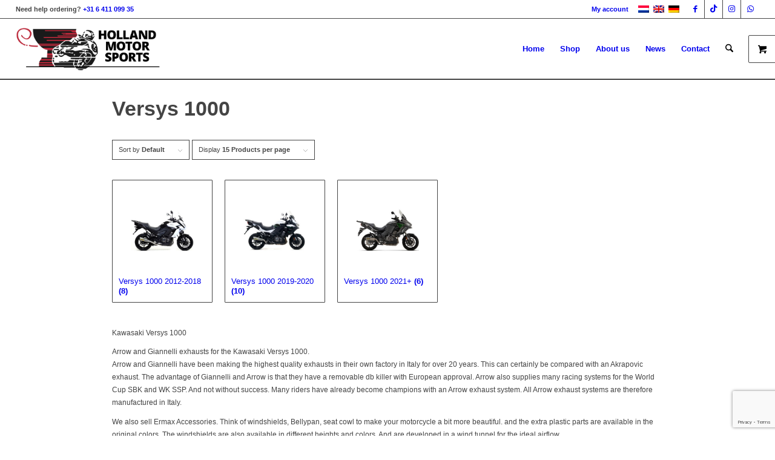

--- FILE ---
content_type: text/html; charset=UTF-8
request_url: https://www.hollandmotorsports.nl/product-category/motorcycle-accessoires/kawasaki-en/versys-1000-en/?lang=en
body_size: 103459
content:
<!DOCTYPE html>
<html lang="en-US" class="html_stretched responsive av-preloader-disabled  html_header_top html_logo_left html_main_nav_header html_menu_right html_custom html_header_sticky html_header_shrinking html_header_topbar_active html_mobile_menu_phone html_header_searchicon html_content_align_center html_header_unstick_top_disabled html_header_stretch html_av-submenu-hidden html_av-submenu-display-click html_av-overlay-side html_av-overlay-side-classic html_av-submenu-clone html_entry_id_30917 html_visible_cart av-cookies-no-cookie-consent av-no-preview av-default-lightbox html_text_menu_active av-mobile-menu-switch-default">
<head>
<meta charset="UTF-8" />


<!-- mobile setting -->
<meta name="viewport" content="width=device-width, initial-scale=1">

<!-- Scripts/CSS and wp_head hook -->
<meta name='robots' content='index, follow, max-image-preview:large, max-snippet:-1, max-video-preview:-1' />
<link rel="alternate" hreflang="nl" href="https://www.hollandmotorsports.nl/product-categorie/motor-accessoires/kawasaki-motoren/versys-1000/" />
<link rel="alternate" hreflang="en" href="https://www.hollandmotorsports.nl/product-category/motorcycle-accessoires/kawasaki-en/versys-1000-en/?lang=en" />
<link rel="alternate" hreflang="de" href="https://www.hollandmotorsports.nl/produkt-kategorie/motor-accessoires-de/kawasaki-motoren-de/versys-1000-de/?lang=de" />
<link rel="alternate" hreflang="x-default" href="https://www.hollandmotorsports.nl/product-categorie/motor-accessoires/kawasaki-motoren/versys-1000/" />
<style type="text/css">@font-face { font-family: 'star'; src: url('https://www.hollandmotorsports.nl/wp-content/plugins/woocommerce/assets/fonts/star.eot'); src: url('https://www.hollandmotorsports.nl/wp-content/plugins/woocommerce/assets/fonts/star.eot?#iefix') format('embedded-opentype'), 	  url('https://www.hollandmotorsports.nl/wp-content/plugins/woocommerce/assets/fonts/star.woff') format('woff'), 	  url('https://www.hollandmotorsports.nl/wp-content/plugins/woocommerce/assets/fonts/star.ttf') format('truetype'), 	  url('https://www.hollandmotorsports.nl/wp-content/plugins/woocommerce/assets/fonts/star.svg#star') format('svg'); font-weight: normal; font-style: normal;  } @font-face { font-family: 'WooCommerce'; src: url('https://www.hollandmotorsports.nl/wp-content/plugins/woocommerce/assets/fonts/WooCommerce.eot'); src: url('https://www.hollandmotorsports.nl/wp-content/plugins/woocommerce/assets/fonts/WooCommerce.eot?#iefix') format('embedded-opentype'), 	  url('https://www.hollandmotorsports.nl/wp-content/plugins/woocommerce/assets/fonts/WooCommerce.woff') format('woff'), 	  url('https://www.hollandmotorsports.nl/wp-content/plugins/woocommerce/assets/fonts/WooCommerce.ttf') format('truetype'), 	  url('https://www.hollandmotorsports.nl/wp-content/plugins/woocommerce/assets/fonts/WooCommerce.svg#WooCommerce') format('svg'); font-weight: normal; font-style: normal;  } </style><script>window._wca = window._wca || [];</script>

	<!-- This site is optimized with the Yoast SEO plugin v26.6 - https://yoast.com/wordpress/plugins/seo/ -->
	<title>Versys 1000 Archieven - Holland Motor Sports</title>
	<link rel="canonical" href="https://www.hollandmotorsports.nl/product-category/motorcycle-accessoires/kawasaki-en/versys-1000-en/?lang=en" />
	<meta property="og:locale" content="en_US" />
	<meta property="og:type" content="article" />
	<meta property="og:title" content="Versys 1000 Archieven - Holland Motor Sports" />
	<meta property="og:description" content="Kawasaki Versys 1000 Arrow and Giannelli exhausts for the Kawasaki Versys 1000. Arrow and Giannelli have been making the highest quality exhausts in their own factory in Italy for over 20 years. This can certainly be compared with an Akrapovic exhaust. The advantage of Giannelli and Arrow is that they have a removable db killer with European approval. Arrow also supplies many racing systems for the World Cup SBK and WK SSP. And not without success. Many riders have already become champions with an Arrow exhaust system. All Arrow exhaust systems are therefore manufactured in Italy. We also sell Ermax Accessories. Think of windshields, Bellypan, seat cowl to make your motorcycle a bit more beautiful. and the extra plastic parts are available in the original colors. The windshields are also available in different heights and colors. And are developed in a wind tunnel for the ideal airflow. Galfer brake discs and pads. These discs have been tested by top drivers to get the most out of your brakes. The brake pads are available in various compounds for the correct use. There are also different types of discs available and also in different sizes. Finally we have ITR racing parts. ITR is a Spanish company that sells everything you need to convert a bike to a track bike. They also sell products that you need in addition to driving on a circuit. Such as tire warmers, Bokjes and much more. If you have any questions, you can always contact us. This can be done by telephone via e-mail." />
	<meta property="og:url" content="https://www.hollandmotorsports.nl/product-category/motorcycle-accessoires/kawasaki-en/versys-1000-en/?lang=en" />
	<meta property="og:site_name" content="Holland Motor Sports" />
	<meta name="twitter:card" content="summary_large_image" />
	<script type="application/ld+json" class="yoast-schema-graph">{"@context":"https://schema.org","@graph":[{"@type":"CollectionPage","@id":"https://www.hollandmotorsports.nl/product-category/motorcycle-accessoires/kawasaki-en/versys-1000-en/?lang=en","url":"https://www.hollandmotorsports.nl/product-category/motorcycle-accessoires/kawasaki-en/versys-1000-en/?lang=en","name":"Versys 1000 Archieven - Holland Motor Sports","isPartOf":{"@id":"https://www.hollandmotorsports.nl/?lang=en/#website"},"primaryImageOfPage":{"@id":"https://www.hollandmotorsports.nl/product-category/motorcycle-accessoires/kawasaki-en/versys-1000-en/?lang=en#primaryimage"},"image":{"@id":"https://www.hollandmotorsports.nl/product-category/motorcycle-accessoires/kawasaki-en/versys-1000-en/?lang=en#primaryimage"},"thumbnailUrl":"https://www.hollandmotorsports.nl/wp-content/uploads/2019/11/Kawasaki_Versys1000_15_full_XKI__arrow_uitlaat.jpg","breadcrumb":{"@id":"https://www.hollandmotorsports.nl/product-category/motorcycle-accessoires/kawasaki-en/versys-1000-en/?lang=en#breadcrumb"},"inLanguage":"en-US"},{"@type":"ImageObject","inLanguage":"en-US","@id":"https://www.hollandmotorsports.nl/product-category/motorcycle-accessoires/kawasaki-en/versys-1000-en/?lang=en#primaryimage","url":"https://www.hollandmotorsports.nl/wp-content/uploads/2019/11/Kawasaki_Versys1000_15_full_XKI__arrow_uitlaat.jpg","contentUrl":"https://www.hollandmotorsports.nl/wp-content/uploads/2019/11/Kawasaki_Versys1000_15_full_XKI__arrow_uitlaat.jpg","width":600,"height":600},{"@type":"BreadcrumbList","@id":"https://www.hollandmotorsports.nl/product-category/motorcycle-accessoires/kawasaki-en/versys-1000-en/?lang=en#breadcrumb","itemListElement":[{"@type":"ListItem","position":1,"name":"Home","item":"https://www.hollandmotorsports.nl/?lang=en"},{"@type":"ListItem","position":2,"name":"Motorcycle Accessories","item":"https://www.hollandmotorsports.nl/product-category/motorcycle-accessoires/?lang=en"},{"@type":"ListItem","position":3,"name":"Kawasaki","item":"https://www.hollandmotorsports.nl/product-category/motorcycle-accessoires/kawasaki-en/?lang=en"},{"@type":"ListItem","position":4,"name":"Versys 1000"}]},{"@type":"WebSite","@id":"https://www.hollandmotorsports.nl/?lang=en/#website","url":"https://www.hollandmotorsports.nl/?lang=en/","name":"Holland Motor Sports","description":"Al ruim 30 jaar lang uw vertrouwde leverancier!","potentialAction":[{"@type":"SearchAction","target":{"@type":"EntryPoint","urlTemplate":"https://www.hollandmotorsports.nl/?lang=en/?s={search_term_string}"},"query-input":{"@type":"PropertyValueSpecification","valueRequired":true,"valueName":"search_term_string"}}],"inLanguage":"en-US"}]}</script>
	<!-- / Yoast SEO plugin. -->


<link rel='dns-prefetch' href='//www.googletagmanager.com' />
<link rel='dns-prefetch' href='//stats.wp.com' />
<link rel='preconnect' href='//c0.wp.com' />
<link rel="alternate" type="application/rss+xml" title="Holland Motor Sports &raquo; Feed" href="https://www.hollandmotorsports.nl/feed/?lang=en" />
<link rel="alternate" type="application/rss+xml" title="Holland Motor Sports &raquo; Comments Feed" href="https://www.hollandmotorsports.nl/comments/feed/?lang=en" />
<link rel="alternate" type="application/rss+xml" title="Holland Motor Sports &raquo; Versys 1000 Category Feed" href="https://www.hollandmotorsports.nl/product-category/motorcycle-accessoires/kawasaki-en/versys-1000-en/?lang=en/feed/" />

<!-- google webfont font replacement -->

			<script type='text/javascript'>

				(function() {

					/*	check if webfonts are disabled by user setting via cookie - or user must opt in.	*/
					var html = document.getElementsByTagName('html')[0];
					var cookie_check = html.className.indexOf('av-cookies-needs-opt-in') >= 0 || html.className.indexOf('av-cookies-can-opt-out') >= 0;
					var allow_continue = true;
					var silent_accept_cookie = html.className.indexOf('av-cookies-user-silent-accept') >= 0;

					if( cookie_check && ! silent_accept_cookie )
					{
						if( ! document.cookie.match(/aviaCookieConsent/) || html.className.indexOf('av-cookies-session-refused') >= 0 )
						{
							allow_continue = false;
						}
						else
						{
							if( ! document.cookie.match(/aviaPrivacyRefuseCookiesHideBar/) )
							{
								allow_continue = false;
							}
							else if( ! document.cookie.match(/aviaPrivacyEssentialCookiesEnabled/) )
							{
								allow_continue = false;
							}
							else if( document.cookie.match(/aviaPrivacyGoogleWebfontsDisabled/) )
							{
								allow_continue = false;
							}
						}
					}

					if( allow_continue )
					{
						var f = document.createElement('link');

						f.type 	= 'text/css';
						f.rel 	= 'stylesheet';
						f.href 	= 'https://fonts.googleapis.com/css?family=Montserrat&display=auto';
						f.id 	= 'avia-google-webfont';

						document.getElementsByTagName('head')[0].appendChild(f);
					}
				})();

			</script>
			<style id='wp-img-auto-sizes-contain-inline-css' type='text/css'>
img:is([sizes=auto i],[sizes^="auto," i]){contain-intrinsic-size:3000px 1500px}
/*# sourceURL=wp-img-auto-sizes-contain-inline-css */
</style>
<link rel='stylesheet' id='avia-grid-css' href='https://www.hollandmotorsports.nl/wp-content/themes/enfold/css/grid.css?ver=7.1.3' type='text/css' media='all' />
<link rel='stylesheet' id='avia-base-css' href='https://www.hollandmotorsports.nl/wp-content/themes/enfold/css/base.css?ver=7.1.3' type='text/css' media='all' />
<link rel='stylesheet' id='avia-layout-css' href='https://www.hollandmotorsports.nl/wp-content/themes/enfold/css/layout.css?ver=7.1.3' type='text/css' media='all' />
<link rel='stylesheet' id='avia-module-blog-css' href='https://www.hollandmotorsports.nl/wp-content/themes/enfold/config-templatebuilder/avia-shortcodes/blog/blog.css?ver=7.1.3' type='text/css' media='all' />
<link rel='stylesheet' id='avia-module-postslider-css' href='https://www.hollandmotorsports.nl/wp-content/themes/enfold/config-templatebuilder/avia-shortcodes/postslider/postslider.css?ver=7.1.3' type='text/css' media='all' />
<link rel='stylesheet' id='avia-module-button-css' href='https://www.hollandmotorsports.nl/wp-content/themes/enfold/config-templatebuilder/avia-shortcodes/buttons/buttons.css?ver=7.1.3' type='text/css' media='all' />
<link rel='stylesheet' id='avia-module-comments-css' href='https://www.hollandmotorsports.nl/wp-content/themes/enfold/config-templatebuilder/avia-shortcodes/comments/comments.css?ver=7.1.3' type='text/css' media='all' />
<link rel='stylesheet' id='avia-module-contact-css' href='https://www.hollandmotorsports.nl/wp-content/themes/enfold/config-templatebuilder/avia-shortcodes/contact/contact.css?ver=7.1.3' type='text/css' media='all' />
<link rel='stylesheet' id='avia-module-slideshow-css' href='https://www.hollandmotorsports.nl/wp-content/themes/enfold/config-templatebuilder/avia-shortcodes/slideshow/slideshow.css?ver=7.1.3' type='text/css' media='all' />
<link rel='stylesheet' id='avia-module-gallery-css' href='https://www.hollandmotorsports.nl/wp-content/themes/enfold/config-templatebuilder/avia-shortcodes/gallery/gallery.css?ver=7.1.3' type='text/css' media='all' />
<link rel='stylesheet' id='avia-module-gridrow-css' href='https://www.hollandmotorsports.nl/wp-content/themes/enfold/config-templatebuilder/avia-shortcodes/grid_row/grid_row.css?ver=7.1.3' type='text/css' media='all' />
<link rel='stylesheet' id='avia-module-heading-css' href='https://www.hollandmotorsports.nl/wp-content/themes/enfold/config-templatebuilder/avia-shortcodes/heading/heading.css?ver=7.1.3' type='text/css' media='all' />
<link rel='stylesheet' id='avia-module-hr-css' href='https://www.hollandmotorsports.nl/wp-content/themes/enfold/config-templatebuilder/avia-shortcodes/hr/hr.css?ver=7.1.3' type='text/css' media='all' />
<link rel='stylesheet' id='avia-module-icon-css' href='https://www.hollandmotorsports.nl/wp-content/themes/enfold/config-templatebuilder/avia-shortcodes/icon/icon.css?ver=7.1.3' type='text/css' media='all' />
<link rel='stylesheet' id='avia-module-iconbox-css' href='https://www.hollandmotorsports.nl/wp-content/themes/enfold/config-templatebuilder/avia-shortcodes/iconbox/iconbox.css?ver=7.1.3' type='text/css' media='all' />
<link rel='stylesheet' id='avia-module-image-css' href='https://www.hollandmotorsports.nl/wp-content/themes/enfold/config-templatebuilder/avia-shortcodes/image/image.css?ver=7.1.3' type='text/css' media='all' />
<link rel='stylesheet' id='avia-module-hotspot-css' href='https://www.hollandmotorsports.nl/wp-content/themes/enfold/config-templatebuilder/avia-shortcodes/image_hotspots/image_hotspots.css?ver=7.1.3' type='text/css' media='all' />
<link rel='stylesheet' id='avia-module-catalogue-css' href='https://www.hollandmotorsports.nl/wp-content/themes/enfold/config-templatebuilder/avia-shortcodes/catalogue/catalogue.css?ver=7.1.3' type='text/css' media='all' />
<link rel='stylesheet' id='avia-module-slideshow-fullsize-css' href='https://www.hollandmotorsports.nl/wp-content/themes/enfold/config-templatebuilder/avia-shortcodes/slideshow_fullsize/slideshow_fullsize.css?ver=7.1.3' type='text/css' media='all' />
<link rel='stylesheet' id='avia-module-social-css' href='https://www.hollandmotorsports.nl/wp-content/themes/enfold/config-templatebuilder/avia-shortcodes/social_share/social_share.css?ver=7.1.3' type='text/css' media='all' />
<link rel='stylesheet' id='avia-module-tabs-css' href='https://www.hollandmotorsports.nl/wp-content/themes/enfold/config-templatebuilder/avia-shortcodes/tabs/tabs.css?ver=7.1.3' type='text/css' media='all' />
<link rel='stylesheet' id='avia-module-team-css' href='https://www.hollandmotorsports.nl/wp-content/themes/enfold/config-templatebuilder/avia-shortcodes/team/team.css?ver=7.1.3' type='text/css' media='all' />
<link rel='stylesheet' id='avia-module-toggles-css' href='https://www.hollandmotorsports.nl/wp-content/themes/enfold/config-templatebuilder/avia-shortcodes/toggles/toggles.css?ver=7.1.3' type='text/css' media='all' />
<link rel='stylesheet' id='avia-module-video-css' href='https://www.hollandmotorsports.nl/wp-content/themes/enfold/config-templatebuilder/avia-shortcodes/video/video.css?ver=7.1.3' type='text/css' media='all' />
<link rel='stylesheet' id='avia-scs-css' href='https://www.hollandmotorsports.nl/wp-content/themes/enfold/css/shortcodes.css?ver=7.1.3' type='text/css' media='all' />
<link rel='stylesheet' id='avia-woocommerce-css-css' href='https://www.hollandmotorsports.nl/wp-content/themes/enfold/config-woocommerce/woocommerce-mod.css?ver=7.1.3' type='text/css' media='all' />
<style id='wp-emoji-styles-inline-css' type='text/css'>

	img.wp-smiley, img.emoji {
		display: inline !important;
		border: none !important;
		box-shadow: none !important;
		height: 1em !important;
		width: 1em !important;
		margin: 0 0.07em !important;
		vertical-align: -0.1em !important;
		background: none !important;
		padding: 0 !important;
	}
/*# sourceURL=wp-emoji-styles-inline-css */
</style>
<link rel='stylesheet' id='wp-block-library-css' href='https://c0.wp.com/c/6.9/wp-includes/css/dist/block-library/style.min.css' type='text/css' media='all' />
<style id='global-styles-inline-css' type='text/css'>
:root{--wp--preset--aspect-ratio--square: 1;--wp--preset--aspect-ratio--4-3: 4/3;--wp--preset--aspect-ratio--3-4: 3/4;--wp--preset--aspect-ratio--3-2: 3/2;--wp--preset--aspect-ratio--2-3: 2/3;--wp--preset--aspect-ratio--16-9: 16/9;--wp--preset--aspect-ratio--9-16: 9/16;--wp--preset--color--black: #000000;--wp--preset--color--cyan-bluish-gray: #abb8c3;--wp--preset--color--white: #ffffff;--wp--preset--color--pale-pink: #f78da7;--wp--preset--color--vivid-red: #cf2e2e;--wp--preset--color--luminous-vivid-orange: #ff6900;--wp--preset--color--luminous-vivid-amber: #fcb900;--wp--preset--color--light-green-cyan: #7bdcb5;--wp--preset--color--vivid-green-cyan: #00d084;--wp--preset--color--pale-cyan-blue: #8ed1fc;--wp--preset--color--vivid-cyan-blue: #0693e3;--wp--preset--color--vivid-purple: #9b51e0;--wp--preset--color--metallic-red: #b02b2c;--wp--preset--color--maximum-yellow-red: #edae44;--wp--preset--color--yellow-sun: #eeee22;--wp--preset--color--palm-leaf: #83a846;--wp--preset--color--aero: #7bb0e7;--wp--preset--color--old-lavender: #745f7e;--wp--preset--color--steel-teal: #5f8789;--wp--preset--color--raspberry-pink: #d65799;--wp--preset--color--medium-turquoise: #4ecac2;--wp--preset--gradient--vivid-cyan-blue-to-vivid-purple: linear-gradient(135deg,rgb(6,147,227) 0%,rgb(155,81,224) 100%);--wp--preset--gradient--light-green-cyan-to-vivid-green-cyan: linear-gradient(135deg,rgb(122,220,180) 0%,rgb(0,208,130) 100%);--wp--preset--gradient--luminous-vivid-amber-to-luminous-vivid-orange: linear-gradient(135deg,rgb(252,185,0) 0%,rgb(255,105,0) 100%);--wp--preset--gradient--luminous-vivid-orange-to-vivid-red: linear-gradient(135deg,rgb(255,105,0) 0%,rgb(207,46,46) 100%);--wp--preset--gradient--very-light-gray-to-cyan-bluish-gray: linear-gradient(135deg,rgb(238,238,238) 0%,rgb(169,184,195) 100%);--wp--preset--gradient--cool-to-warm-spectrum: linear-gradient(135deg,rgb(74,234,220) 0%,rgb(151,120,209) 20%,rgb(207,42,186) 40%,rgb(238,44,130) 60%,rgb(251,105,98) 80%,rgb(254,248,76) 100%);--wp--preset--gradient--blush-light-purple: linear-gradient(135deg,rgb(255,206,236) 0%,rgb(152,150,240) 100%);--wp--preset--gradient--blush-bordeaux: linear-gradient(135deg,rgb(254,205,165) 0%,rgb(254,45,45) 50%,rgb(107,0,62) 100%);--wp--preset--gradient--luminous-dusk: linear-gradient(135deg,rgb(255,203,112) 0%,rgb(199,81,192) 50%,rgb(65,88,208) 100%);--wp--preset--gradient--pale-ocean: linear-gradient(135deg,rgb(255,245,203) 0%,rgb(182,227,212) 50%,rgb(51,167,181) 100%);--wp--preset--gradient--electric-grass: linear-gradient(135deg,rgb(202,248,128) 0%,rgb(113,206,126) 100%);--wp--preset--gradient--midnight: linear-gradient(135deg,rgb(2,3,129) 0%,rgb(40,116,252) 100%);--wp--preset--font-size--small: 1rem;--wp--preset--font-size--medium: 1.125rem;--wp--preset--font-size--large: 1.75rem;--wp--preset--font-size--x-large: clamp(1.75rem, 3vw, 2.25rem);--wp--preset--spacing--20: 0.44rem;--wp--preset--spacing--30: 0.67rem;--wp--preset--spacing--40: 1rem;--wp--preset--spacing--50: 1.5rem;--wp--preset--spacing--60: 2.25rem;--wp--preset--spacing--70: 3.38rem;--wp--preset--spacing--80: 5.06rem;--wp--preset--shadow--natural: 6px 6px 9px rgba(0, 0, 0, 0.2);--wp--preset--shadow--deep: 12px 12px 50px rgba(0, 0, 0, 0.4);--wp--preset--shadow--sharp: 6px 6px 0px rgba(0, 0, 0, 0.2);--wp--preset--shadow--outlined: 6px 6px 0px -3px rgb(255, 255, 255), 6px 6px rgb(0, 0, 0);--wp--preset--shadow--crisp: 6px 6px 0px rgb(0, 0, 0);}:root { --wp--style--global--content-size: 800px;--wp--style--global--wide-size: 1130px; }:where(body) { margin: 0; }.wp-site-blocks > .alignleft { float: left; margin-right: 2em; }.wp-site-blocks > .alignright { float: right; margin-left: 2em; }.wp-site-blocks > .aligncenter { justify-content: center; margin-left: auto; margin-right: auto; }:where(.is-layout-flex){gap: 0.5em;}:where(.is-layout-grid){gap: 0.5em;}.is-layout-flow > .alignleft{float: left;margin-inline-start: 0;margin-inline-end: 2em;}.is-layout-flow > .alignright{float: right;margin-inline-start: 2em;margin-inline-end: 0;}.is-layout-flow > .aligncenter{margin-left: auto !important;margin-right: auto !important;}.is-layout-constrained > .alignleft{float: left;margin-inline-start: 0;margin-inline-end: 2em;}.is-layout-constrained > .alignright{float: right;margin-inline-start: 2em;margin-inline-end: 0;}.is-layout-constrained > .aligncenter{margin-left: auto !important;margin-right: auto !important;}.is-layout-constrained > :where(:not(.alignleft):not(.alignright):not(.alignfull)){max-width: var(--wp--style--global--content-size);margin-left: auto !important;margin-right: auto !important;}.is-layout-constrained > .alignwide{max-width: var(--wp--style--global--wide-size);}body .is-layout-flex{display: flex;}.is-layout-flex{flex-wrap: wrap;align-items: center;}.is-layout-flex > :is(*, div){margin: 0;}body .is-layout-grid{display: grid;}.is-layout-grid > :is(*, div){margin: 0;}body{padding-top: 0px;padding-right: 0px;padding-bottom: 0px;padding-left: 0px;}a:where(:not(.wp-element-button)){text-decoration: underline;}:root :where(.wp-element-button, .wp-block-button__link){background-color: #32373c;border-width: 0;color: #fff;font-family: inherit;font-size: inherit;font-style: inherit;font-weight: inherit;letter-spacing: inherit;line-height: inherit;padding-top: calc(0.667em + 2px);padding-right: calc(1.333em + 2px);padding-bottom: calc(0.667em + 2px);padding-left: calc(1.333em + 2px);text-decoration: none;text-transform: inherit;}.has-black-color{color: var(--wp--preset--color--black) !important;}.has-cyan-bluish-gray-color{color: var(--wp--preset--color--cyan-bluish-gray) !important;}.has-white-color{color: var(--wp--preset--color--white) !important;}.has-pale-pink-color{color: var(--wp--preset--color--pale-pink) !important;}.has-vivid-red-color{color: var(--wp--preset--color--vivid-red) !important;}.has-luminous-vivid-orange-color{color: var(--wp--preset--color--luminous-vivid-orange) !important;}.has-luminous-vivid-amber-color{color: var(--wp--preset--color--luminous-vivid-amber) !important;}.has-light-green-cyan-color{color: var(--wp--preset--color--light-green-cyan) !important;}.has-vivid-green-cyan-color{color: var(--wp--preset--color--vivid-green-cyan) !important;}.has-pale-cyan-blue-color{color: var(--wp--preset--color--pale-cyan-blue) !important;}.has-vivid-cyan-blue-color{color: var(--wp--preset--color--vivid-cyan-blue) !important;}.has-vivid-purple-color{color: var(--wp--preset--color--vivid-purple) !important;}.has-metallic-red-color{color: var(--wp--preset--color--metallic-red) !important;}.has-maximum-yellow-red-color{color: var(--wp--preset--color--maximum-yellow-red) !important;}.has-yellow-sun-color{color: var(--wp--preset--color--yellow-sun) !important;}.has-palm-leaf-color{color: var(--wp--preset--color--palm-leaf) !important;}.has-aero-color{color: var(--wp--preset--color--aero) !important;}.has-old-lavender-color{color: var(--wp--preset--color--old-lavender) !important;}.has-steel-teal-color{color: var(--wp--preset--color--steel-teal) !important;}.has-raspberry-pink-color{color: var(--wp--preset--color--raspberry-pink) !important;}.has-medium-turquoise-color{color: var(--wp--preset--color--medium-turquoise) !important;}.has-black-background-color{background-color: var(--wp--preset--color--black) !important;}.has-cyan-bluish-gray-background-color{background-color: var(--wp--preset--color--cyan-bluish-gray) !important;}.has-white-background-color{background-color: var(--wp--preset--color--white) !important;}.has-pale-pink-background-color{background-color: var(--wp--preset--color--pale-pink) !important;}.has-vivid-red-background-color{background-color: var(--wp--preset--color--vivid-red) !important;}.has-luminous-vivid-orange-background-color{background-color: var(--wp--preset--color--luminous-vivid-orange) !important;}.has-luminous-vivid-amber-background-color{background-color: var(--wp--preset--color--luminous-vivid-amber) !important;}.has-light-green-cyan-background-color{background-color: var(--wp--preset--color--light-green-cyan) !important;}.has-vivid-green-cyan-background-color{background-color: var(--wp--preset--color--vivid-green-cyan) !important;}.has-pale-cyan-blue-background-color{background-color: var(--wp--preset--color--pale-cyan-blue) !important;}.has-vivid-cyan-blue-background-color{background-color: var(--wp--preset--color--vivid-cyan-blue) !important;}.has-vivid-purple-background-color{background-color: var(--wp--preset--color--vivid-purple) !important;}.has-metallic-red-background-color{background-color: var(--wp--preset--color--metallic-red) !important;}.has-maximum-yellow-red-background-color{background-color: var(--wp--preset--color--maximum-yellow-red) !important;}.has-yellow-sun-background-color{background-color: var(--wp--preset--color--yellow-sun) !important;}.has-palm-leaf-background-color{background-color: var(--wp--preset--color--palm-leaf) !important;}.has-aero-background-color{background-color: var(--wp--preset--color--aero) !important;}.has-old-lavender-background-color{background-color: var(--wp--preset--color--old-lavender) !important;}.has-steel-teal-background-color{background-color: var(--wp--preset--color--steel-teal) !important;}.has-raspberry-pink-background-color{background-color: var(--wp--preset--color--raspberry-pink) !important;}.has-medium-turquoise-background-color{background-color: var(--wp--preset--color--medium-turquoise) !important;}.has-black-border-color{border-color: var(--wp--preset--color--black) !important;}.has-cyan-bluish-gray-border-color{border-color: var(--wp--preset--color--cyan-bluish-gray) !important;}.has-white-border-color{border-color: var(--wp--preset--color--white) !important;}.has-pale-pink-border-color{border-color: var(--wp--preset--color--pale-pink) !important;}.has-vivid-red-border-color{border-color: var(--wp--preset--color--vivid-red) !important;}.has-luminous-vivid-orange-border-color{border-color: var(--wp--preset--color--luminous-vivid-orange) !important;}.has-luminous-vivid-amber-border-color{border-color: var(--wp--preset--color--luminous-vivid-amber) !important;}.has-light-green-cyan-border-color{border-color: var(--wp--preset--color--light-green-cyan) !important;}.has-vivid-green-cyan-border-color{border-color: var(--wp--preset--color--vivid-green-cyan) !important;}.has-pale-cyan-blue-border-color{border-color: var(--wp--preset--color--pale-cyan-blue) !important;}.has-vivid-cyan-blue-border-color{border-color: var(--wp--preset--color--vivid-cyan-blue) !important;}.has-vivid-purple-border-color{border-color: var(--wp--preset--color--vivid-purple) !important;}.has-metallic-red-border-color{border-color: var(--wp--preset--color--metallic-red) !important;}.has-maximum-yellow-red-border-color{border-color: var(--wp--preset--color--maximum-yellow-red) !important;}.has-yellow-sun-border-color{border-color: var(--wp--preset--color--yellow-sun) !important;}.has-palm-leaf-border-color{border-color: var(--wp--preset--color--palm-leaf) !important;}.has-aero-border-color{border-color: var(--wp--preset--color--aero) !important;}.has-old-lavender-border-color{border-color: var(--wp--preset--color--old-lavender) !important;}.has-steel-teal-border-color{border-color: var(--wp--preset--color--steel-teal) !important;}.has-raspberry-pink-border-color{border-color: var(--wp--preset--color--raspberry-pink) !important;}.has-medium-turquoise-border-color{border-color: var(--wp--preset--color--medium-turquoise) !important;}.has-vivid-cyan-blue-to-vivid-purple-gradient-background{background: var(--wp--preset--gradient--vivid-cyan-blue-to-vivid-purple) !important;}.has-light-green-cyan-to-vivid-green-cyan-gradient-background{background: var(--wp--preset--gradient--light-green-cyan-to-vivid-green-cyan) !important;}.has-luminous-vivid-amber-to-luminous-vivid-orange-gradient-background{background: var(--wp--preset--gradient--luminous-vivid-amber-to-luminous-vivid-orange) !important;}.has-luminous-vivid-orange-to-vivid-red-gradient-background{background: var(--wp--preset--gradient--luminous-vivid-orange-to-vivid-red) !important;}.has-very-light-gray-to-cyan-bluish-gray-gradient-background{background: var(--wp--preset--gradient--very-light-gray-to-cyan-bluish-gray) !important;}.has-cool-to-warm-spectrum-gradient-background{background: var(--wp--preset--gradient--cool-to-warm-spectrum) !important;}.has-blush-light-purple-gradient-background{background: var(--wp--preset--gradient--blush-light-purple) !important;}.has-blush-bordeaux-gradient-background{background: var(--wp--preset--gradient--blush-bordeaux) !important;}.has-luminous-dusk-gradient-background{background: var(--wp--preset--gradient--luminous-dusk) !important;}.has-pale-ocean-gradient-background{background: var(--wp--preset--gradient--pale-ocean) !important;}.has-electric-grass-gradient-background{background: var(--wp--preset--gradient--electric-grass) !important;}.has-midnight-gradient-background{background: var(--wp--preset--gradient--midnight) !important;}.has-small-font-size{font-size: var(--wp--preset--font-size--small) !important;}.has-medium-font-size{font-size: var(--wp--preset--font-size--medium) !important;}.has-large-font-size{font-size: var(--wp--preset--font-size--large) !important;}.has-x-large-font-size{font-size: var(--wp--preset--font-size--x-large) !important;}
/*# sourceURL=global-styles-inline-css */
</style>

<link rel='stylesheet' id='contact-form-7-css' href='https://www.hollandmotorsports.nl/wp-content/plugins/contact-form-7/includes/css/styles.css?ver=6.1.4' type='text/css' media='all' />
<style id='woocommerce-inline-inline-css' type='text/css'>
.woocommerce form .form-row .required { visibility: visible; }
/*# sourceURL=woocommerce-inline-inline-css */
</style>
<link rel='stylesheet' id='wpml-legacy-dropdown-0-css' href='https://www.hollandmotorsports.nl/wp-content/plugins/sitepress-multilingual-cms/templates/language-switchers/legacy-dropdown/style.min.css?ver=1' type='text/css' media='all' />
<style id='wpml-legacy-dropdown-0-inline-css' type='text/css'>
.wpml-ls-statics-shortcode_actions, .wpml-ls-statics-shortcode_actions .wpml-ls-sub-menu, .wpml-ls-statics-shortcode_actions a {border-color:#EEEEEE;}.wpml-ls-statics-shortcode_actions a, .wpml-ls-statics-shortcode_actions .wpml-ls-sub-menu a, .wpml-ls-statics-shortcode_actions .wpml-ls-sub-menu a:link, .wpml-ls-statics-shortcode_actions li:not(.wpml-ls-current-language) .wpml-ls-link, .wpml-ls-statics-shortcode_actions li:not(.wpml-ls-current-language) .wpml-ls-link:link {color:#444444;background-color:#ffffff;}.wpml-ls-statics-shortcode_actions .wpml-ls-sub-menu a:hover,.wpml-ls-statics-shortcode_actions .wpml-ls-sub-menu a:focus, .wpml-ls-statics-shortcode_actions .wpml-ls-sub-menu a:link:hover, .wpml-ls-statics-shortcode_actions .wpml-ls-sub-menu a:link:focus {color:#000000;background-color:#eeeeee;}.wpml-ls-statics-shortcode_actions .wpml-ls-current-language > a {color:#444444;background-color:#ffffff;}.wpml-ls-statics-shortcode_actions .wpml-ls-current-language:hover>a, .wpml-ls-statics-shortcode_actions .wpml-ls-current-language>a:focus {color:#000000;background-color:#eeeeee;}
/*# sourceURL=wpml-legacy-dropdown-0-inline-css */
</style>
<link rel='stylesheet' id='wpml-legacy-post-translations-0-css' href='https://www.hollandmotorsports.nl/wp-content/plugins/sitepress-multilingual-cms/templates/language-switchers/legacy-post-translations/style.min.css?ver=1' type='text/css' media='all' />
<style id='wpml-legacy-post-translations-0-inline-css' type='text/css'>
#lang_sel img, #lang_sel_list img, #lang_sel_footer img { display: inline; }
/*# sourceURL=wpml-legacy-post-translations-0-inline-css */
</style>
<link rel='stylesheet' id='avia-fold-unfold-css' href='https://www.hollandmotorsports.nl/wp-content/themes/enfold/css/avia-snippet-fold-unfold.css?ver=7.1.3' type='text/css' media='all' />
<link rel='stylesheet' id='avia-popup-css-css' href='https://www.hollandmotorsports.nl/wp-content/themes/enfold/js/aviapopup/magnific-popup.min.css?ver=7.1.3' type='text/css' media='screen' />
<link rel='stylesheet' id='avia-lightbox-css' href='https://www.hollandmotorsports.nl/wp-content/themes/enfold/css/avia-snippet-lightbox.css?ver=7.1.3' type='text/css' media='screen' />
<link rel='stylesheet' id='avia-widget-css-css' href='https://www.hollandmotorsports.nl/wp-content/themes/enfold/css/avia-snippet-widget.css?ver=7.1.3' type='text/css' media='screen' />
<link rel='stylesheet' id='avia-dynamic-css' href='https://www.hollandmotorsports.nl/wp-content/uploads/dynamic_avia/enfold_child_theme_en.css?ver=6960fdb53c792' type='text/css' media='all' />
<link rel='stylesheet' id='avia-custom-css' href='https://www.hollandmotorsports.nl/wp-content/themes/enfold/css/custom.css?ver=7.1.3' type='text/css' media='all' />
<link rel='stylesheet' id='avia-style-css' href='https://www.hollandmotorsports.nl/wp-content/themes/enfold-child/style.css?ver=7.1.3' type='text/css' media='all' />
<link rel='stylesheet' id='parent-style-css' href='https://www.hollandmotorsports.nl/wp-content/themes/enfold/style.css?ver=6.9' type='text/css' media='all' />
<link rel='stylesheet' id='child-style-css' href='https://www.hollandmotorsports.nl/wp-content/themes/enfold-child/style.css?ver=1.0.0' type='text/css' media='all' />
<link rel='stylesheet' id='avia-wpml-css' href='https://www.hollandmotorsports.nl/wp-content/themes/enfold/config-wpml/wpml-mod.css?ver=7.1.3' type='text/css' media='all' />
<script type="text/javascript" id="woocommerce-google-analytics-integration-gtag-js-after">
/* <![CDATA[ */
/* Google Analytics for WooCommerce (gtag.js) */
					window.dataLayer = window.dataLayer || [];
					function gtag(){dataLayer.push(arguments);}
					// Set up default consent state.
					for ( const mode of [{"analytics_storage":"denied","ad_storage":"denied","ad_user_data":"denied","ad_personalization":"denied","region":["AT","BE","BG","HR","CY","CZ","DK","EE","FI","FR","DE","GR","HU","IS","IE","IT","LV","LI","LT","LU","MT","NL","NO","PL","PT","RO","SK","SI","ES","SE","GB","CH"]}] || [] ) {
						gtag( "consent", "default", { "wait_for_update": 500, ...mode } );
					}
					gtag("js", new Date());
					gtag("set", "developer_id.dOGY3NW", true);
					gtag("config", "G-4D7YP3P4PN", {"track_404":true,"allow_google_signals":true,"logged_in":false,"linker":{"domains":[],"allow_incoming":false},"custom_map":{"dimension1":"logged_in"}});
//# sourceURL=woocommerce-google-analytics-integration-gtag-js-after
/* ]]> */
</script>
<script type="text/javascript" src="https://c0.wp.com/c/6.9/wp-includes/js/jquery/jquery.min.js" id="jquery-core-js"></script>
<script type="text/javascript" src="https://c0.wp.com/c/6.9/wp-includes/js/jquery/jquery-migrate.min.js" id="jquery-migrate-js"></script>
<script type="text/javascript" src="https://c0.wp.com/p/woocommerce/10.4.3/assets/js/js-cookie/js.cookie.min.js" id="wc-js-cookie-js" defer="defer" data-wp-strategy="defer"></script>
<script type="text/javascript" id="wc-cart-fragments-js-extra">
/* <![CDATA[ */
var wc_cart_fragments_params = {"ajax_url":"/wp-admin/admin-ajax.php?lang=en","wc_ajax_url":"/?lang=en&wc-ajax=%%endpoint%%","cart_hash_key":"wc_cart_hash_4b088777709bf30bf325d2e1c0aafac6-en","fragment_name":"wc_fragments_4b088777709bf30bf325d2e1c0aafac6","request_timeout":"5000"};
//# sourceURL=wc-cart-fragments-js-extra
/* ]]> */
</script>
<script type="text/javascript" src="https://c0.wp.com/p/woocommerce/10.4.3/assets/js/frontend/cart-fragments.min.js" id="wc-cart-fragments-js" defer="defer" data-wp-strategy="defer"></script>
<script type="text/javascript" src="https://c0.wp.com/p/woocommerce/10.4.3/assets/js/jquery-blockui/jquery.blockUI.min.js" id="wc-jquery-blockui-js" defer="defer" data-wp-strategy="defer"></script>
<script type="text/javascript" id="wc-add-to-cart-js-extra">
/* <![CDATA[ */
var wc_add_to_cart_params = {"ajax_url":"/wp-admin/admin-ajax.php?lang=en","wc_ajax_url":"/?lang=en&wc-ajax=%%endpoint%%","i18n_view_cart":"View cart","cart_url":"https://www.hollandmotorsports.nl/cart-2/?lang=en","is_cart":"","cart_redirect_after_add":"no"};
//# sourceURL=wc-add-to-cart-js-extra
/* ]]> */
</script>
<script type="text/javascript" src="https://c0.wp.com/p/woocommerce/10.4.3/assets/js/frontend/add-to-cart.min.js" id="wc-add-to-cart-js" defer="defer" data-wp-strategy="defer"></script>
<script type="text/javascript" id="woocommerce-js-extra">
/* <![CDATA[ */
var woocommerce_params = {"ajax_url":"/wp-admin/admin-ajax.php?lang=en","wc_ajax_url":"/?lang=en&wc-ajax=%%endpoint%%","i18n_password_show":"Show password","i18n_password_hide":"Hide password"};
//# sourceURL=woocommerce-js-extra
/* ]]> */
</script>
<script type="text/javascript" src="https://c0.wp.com/p/woocommerce/10.4.3/assets/js/frontend/woocommerce.min.js" id="woocommerce-js" defer="defer" data-wp-strategy="defer"></script>
<script type="text/javascript" src="https://www.hollandmotorsports.nl/wp-content/plugins/sitepress-multilingual-cms/templates/language-switchers/legacy-dropdown/script.min.js?ver=1" id="wpml-legacy-dropdown-0-js"></script>
<script type="text/javascript" src="https://www.hollandmotorsports.nl/wp-content/themes/enfold/js/avia-js.js?ver=7.1.3" id="avia-js-js"></script>
<script type="text/javascript" src="https://www.hollandmotorsports.nl/wp-content/themes/enfold/js/avia-compat.js?ver=7.1.3" id="avia-compat-js"></script>
<script type="text/javascript" src="https://stats.wp.com/s-202604.js" id="woocommerce-analytics-js" defer="defer" data-wp-strategy="defer"></script>
<script type="text/javascript" src="https://www.hollandmotorsports.nl/wp-content/themes/enfold/config-wpml/wpml-mod.js?ver=7.1.3" id="avia-wpml-script-js"></script>
<link rel="https://api.w.org/" href="https://www.hollandmotorsports.nl/wp-json/" /><link rel="alternate" title="JSON" type="application/json" href="https://www.hollandmotorsports.nl/wp-json/wp/v2/product_cat/1048" /><link rel="EditURI" type="application/rsd+xml" title="RSD" href="https://www.hollandmotorsports.nl/xmlrpc.php?rsd" />
<meta name="generator" content="WordPress 6.9" />
<meta name="generator" content="WooCommerce 10.4.3" />
<meta name="generator" content="WPML ver:4.8.6 stt:37,1,3;" />
<style id="woo-custom-stock-status" data-wcss-ver="1.6.6" >.woocommerce div.product .woo-custom-stock-status.in_stock_color { color: #2bc42b !important; font-size: inherit }.woo-custom-stock-status.in_stock_color { color: #2bc42b !important; font-size: inherit }.wc-block-components-product-badge{display:none!important;}ul .in_stock_color,ul.products .in_stock_color, li.wc-block-grid__product .in_stock_color { color: #2bc42b !important; font-size: inherit }.woocommerce-table__product-name .in_stock_color { color: #2bc42b !important; font-size: inherit }p.in_stock_color { color: #2bc42b !important; font-size: inherit }.woocommerce div.product .wc-block-components-product-price .woo-custom-stock-status{font-size:16px}.woocommerce div.product .woo-custom-stock-status.only_s_left_in_stock_color { color: #77a464 !important; font-size: inherit }.woo-custom-stock-status.only_s_left_in_stock_color { color: #77a464 !important; font-size: inherit }.wc-block-components-product-badge{display:none!important;}ul .only_s_left_in_stock_color,ul.products .only_s_left_in_stock_color, li.wc-block-grid__product .only_s_left_in_stock_color { color: #77a464 !important; font-size: inherit }.woocommerce-table__product-name .only_s_left_in_stock_color { color: #77a464 !important; font-size: inherit }p.only_s_left_in_stock_color { color: #77a464 !important; font-size: inherit }.woocommerce div.product .wc-block-components-product-price .woo-custom-stock-status{font-size:16px}.woocommerce div.product .woo-custom-stock-status.can_be_backordered_color { color: #f79926 !important; font-size: inherit }.woo-custom-stock-status.can_be_backordered_color { color: #f79926 !important; font-size: inherit }.wc-block-components-product-badge{display:none!important;}ul .can_be_backordered_color,ul.products .can_be_backordered_color, li.wc-block-grid__product .can_be_backordered_color { color: #f79926 !important; font-size: inherit }.woocommerce-table__product-name .can_be_backordered_color { color: #f79926 !important; font-size: inherit }p.can_be_backordered_color { color: #f79926 !important; font-size: inherit }.woocommerce div.product .wc-block-components-product-price .woo-custom-stock-status{font-size:16px}.woocommerce div.product .woo-custom-stock-status.s_in_stock_color { color: #77a464 !important; font-size: inherit }.woo-custom-stock-status.s_in_stock_color { color: #77a464 !important; font-size: inherit }.wc-block-components-product-badge{display:none!important;}ul .s_in_stock_color,ul.products .s_in_stock_color, li.wc-block-grid__product .s_in_stock_color { color: #77a464 !important; font-size: inherit }.woocommerce-table__product-name .s_in_stock_color { color: #77a464 !important; font-size: inherit }p.s_in_stock_color { color: #77a464 !important; font-size: inherit }.woocommerce div.product .wc-block-components-product-price .woo-custom-stock-status{font-size:16px}.woocommerce div.product .woo-custom-stock-status.available_on_backorder_color { color: #f79926 !important; font-size: inherit }.woo-custom-stock-status.available_on_backorder_color { color: #f79926 !important; font-size: inherit }.wc-block-components-product-badge{display:none!important;}ul .available_on_backorder_color,ul.products .available_on_backorder_color, li.wc-block-grid__product .available_on_backorder_color { color: #f79926 !important; font-size: inherit }.woocommerce-table__product-name .available_on_backorder_color { color: #f79926 !important; font-size: inherit }p.available_on_backorder_color { color: #f79926 !important; font-size: inherit }.woocommerce div.product .wc-block-components-product-price .woo-custom-stock-status{font-size:16px}.woocommerce div.product .woo-custom-stock-status.out_of_stock_color { color: #ff0000 !important; font-size: inherit }.woo-custom-stock-status.out_of_stock_color { color: #ff0000 !important; font-size: inherit }.wc-block-components-product-badge{display:none!important;}ul .out_of_stock_color,ul.products .out_of_stock_color, li.wc-block-grid__product .out_of_stock_color { color: #ff0000 !important; font-size: inherit }.woocommerce-table__product-name .out_of_stock_color { color: #ff0000 !important; font-size: inherit }p.out_of_stock_color { color: #ff0000 !important; font-size: inherit }.woocommerce div.product .wc-block-components-product-price .woo-custom-stock-status{font-size:16px}.woocommerce div.product .woo-custom-stock-status.grouped_product_stock_status_color { color: #77a464 !important; font-size: inherit }.woo-custom-stock-status.grouped_product_stock_status_color { color: #77a464 !important; font-size: inherit }.wc-block-components-product-badge{display:none!important;}ul .grouped_product_stock_status_color,ul.products .grouped_product_stock_status_color, li.wc-block-grid__product .grouped_product_stock_status_color { color: #77a464 !important; font-size: inherit }.woocommerce-table__product-name .grouped_product_stock_status_color { color: #77a464 !important; font-size: inherit }p.grouped_product_stock_status_color { color: #77a464 !important; font-size: inherit }.woocommerce div.product .wc-block-components-product-price .woo-custom-stock-status{font-size:16px}.wd-product-stock.stock{display:none}.woocommerce-variation-price:not(:empty)+.woocommerce-variation-availability { margin-left: 0px; }.woocommerce-variation-price{
		        display:block!important}.woocommerce-variation-availability{
		        display:block!important}</style><!-- woo-custom-stock-status-color-css --><script></script><!-- woo-custom-stock-status-js --><meta name="wwp" content="yes" />	<style>img#wpstats{display:none}</style>
		
<link rel="icon" href="https://www.hollandmotorsports.nl/wp-content/uploads/2025/11/Holland-Motor-Sports_logo2_512.png" type="image/png">
<!--[if lt IE 9]><script src="https://www.hollandmotorsports.nl/wp-content/themes/enfold/js/html5shiv.js"></script><![endif]--><link rel="profile" href="https://gmpg.org/xfn/11" />
<link rel="alternate" type="application/rss+xml" title="Holland Motor Sports RSS2 Feed" href="https://www.hollandmotorsports.nl/feed/?lang=en" />
<link rel="pingback" href="https://www.hollandmotorsports.nl/xmlrpc.php" />

<style type='text/css' media='screen'>
 #top #header_main > .container, #top #header_main > .container .main_menu  .av-main-nav > li > a, #top #header_main #menu-item-shop .cart_dropdown_link{ height:100px; line-height: 100px; }
 .html_top_nav_header .av-logo-container{ height:100px;  }
 .html_header_top.html_header_sticky #top #wrap_all #main{ padding-top:130px; } 
</style>
	<noscript><style>.woocommerce-product-gallery{ opacity: 1 !important; }</style></noscript>
			<style type="text/css" id="wp-custom-css">
			#top #payment ul.payment_methods li img {
    max-width: 50px;
    padding-right: 5px;
}		</style>
		<style type="text/css">
		@font-face {font-family: 'entypo-fontello-enfold'; font-weight: normal; font-style: normal; font-display: auto;
		src: url('https://www.hollandmotorsports.nl/wp-content/themes/enfold/config-templatebuilder/avia-template-builder/assets/fonts/entypo-fontello-enfold/entypo-fontello-enfold.woff2') format('woff2'),
		url('https://www.hollandmotorsports.nl/wp-content/themes/enfold/config-templatebuilder/avia-template-builder/assets/fonts/entypo-fontello-enfold/entypo-fontello-enfold.woff') format('woff'),
		url('https://www.hollandmotorsports.nl/wp-content/themes/enfold/config-templatebuilder/avia-template-builder/assets/fonts/entypo-fontello-enfold/entypo-fontello-enfold.ttf') format('truetype'),
		url('https://www.hollandmotorsports.nl/wp-content/themes/enfold/config-templatebuilder/avia-template-builder/assets/fonts/entypo-fontello-enfold/entypo-fontello-enfold.svg#entypo-fontello-enfold') format('svg'),
		url('https://www.hollandmotorsports.nl/wp-content/themes/enfold/config-templatebuilder/avia-template-builder/assets/fonts/entypo-fontello-enfold/entypo-fontello-enfold.eot'),
		url('https://www.hollandmotorsports.nl/wp-content/themes/enfold/config-templatebuilder/avia-template-builder/assets/fonts/entypo-fontello-enfold/entypo-fontello-enfold.eot?#iefix') format('embedded-opentype');
		}

		#top .avia-font-entypo-fontello-enfold, body .avia-font-entypo-fontello-enfold, html body [data-av_iconfont='entypo-fontello-enfold']:before{ font-family: 'entypo-fontello-enfold'; }
		
		@font-face {font-family: 'entypo-fontello'; font-weight: normal; font-style: normal; font-display: auto;
		src: url('https://www.hollandmotorsports.nl/wp-content/themes/enfold/config-templatebuilder/avia-template-builder/assets/fonts/entypo-fontello/entypo-fontello.woff2') format('woff2'),
		url('https://www.hollandmotorsports.nl/wp-content/themes/enfold/config-templatebuilder/avia-template-builder/assets/fonts/entypo-fontello/entypo-fontello.woff') format('woff'),
		url('https://www.hollandmotorsports.nl/wp-content/themes/enfold/config-templatebuilder/avia-template-builder/assets/fonts/entypo-fontello/entypo-fontello.ttf') format('truetype'),
		url('https://www.hollandmotorsports.nl/wp-content/themes/enfold/config-templatebuilder/avia-template-builder/assets/fonts/entypo-fontello/entypo-fontello.svg#entypo-fontello') format('svg'),
		url('https://www.hollandmotorsports.nl/wp-content/themes/enfold/config-templatebuilder/avia-template-builder/assets/fonts/entypo-fontello/entypo-fontello.eot'),
		url('https://www.hollandmotorsports.nl/wp-content/themes/enfold/config-templatebuilder/avia-template-builder/assets/fonts/entypo-fontello/entypo-fontello.eot?#iefix') format('embedded-opentype');
		}

		#top .avia-font-entypo-fontello, body .avia-font-entypo-fontello, html body [data-av_iconfont='entypo-fontello']:before{ font-family: 'entypo-fontello'; }
		</style>

<!--
Debugging Info for Theme support: 

Theme: Enfold
Version: 7.1.3
Installed: enfold
AviaFramework Version: 5.6
AviaBuilder Version: 6.0
aviaElementManager Version: 1.0.1
- - - - - - - - - - -
ChildTheme: Enfold Child theme
ChildTheme Version: 1.0.0
ChildTheme Installed: enfold

- - - - - - - - - - -
ML:256-PU:107-PLA:33
WP:6.9
Compress: CSS:disabled - JS:disabled
Updates: enabled - token has changed and not verified
PLAu:29
-->
<link rel='stylesheet' id='wc-blocks-style-css' href='https://c0.wp.com/p/woocommerce/10.4.3/assets/client/blocks/wc-blocks.css' type='text/css' media='all' />
</head>

<body id="top" class="archive tax-product_cat term-versys-1000-en term-1048 wp-theme-enfold wp-child-theme-enfold-child stretched rtl_columns av-curtain-numeric montserrat  theme-enfold woocommerce woocommerce-page woocommerce-no-js avia-responsive-images-support avia-woocommerce-30" itemscope="itemscope" itemtype="https://schema.org/WebPage" >

	<!-- Google Tag Manager (noscript) -->
<noscript><iframe src="https://www.googletagmanager.com/ns.html?id=GTM-P5VQTHH"
height="0" width="0" style="display:none;visibility:hidden"></iframe></noscript>
<!-- End Google Tag Manager (noscript) -->

	<div id='wrap_all'>

	
<header id='header' class='all_colors header_color light_bg_color  av_header_top av_logo_left av_main_nav_header av_menu_right av_custom av_header_sticky av_header_shrinking av_header_stretch av_mobile_menu_phone av_header_searchicon av_header_unstick_top_disabled av_bottom_nav_disabled  av_alternate_logo_active av_header_border_disabled' aria-label="Header" data-av_shrink_factor='25' role="banner" itemscope="itemscope" itemtype="https://schema.org/WPHeader" >

		<div id='header_meta' class='container_wrap container_wrap_meta  av_icon_active_right av_extra_header_active av_secondary_right av_phone_active_left av_entry_id_30917'>

			      <div class='container'>
			      <ul class='noLightbox social_bookmarks icon_count_4'><li class='social_bookmarks_facebook av-social-link-facebook social_icon_1 avia_social_iconfont'><a  target="_blank" aria-label="Link to Facebook" href='https://www.facebook.com/HollandMotorSports24/' data-av_icon='' data-av_iconfont='entypo-fontello' title="Link to Facebook" desc="Link to Facebook" title='Link to Facebook'><span class='avia_hidden_link_text'>Link to Facebook</span></a></li><li class='social_bookmarks_tiktok av-social-link-tiktok social_icon_2 avia_social_iconfont'><a  target="_blank" aria-label="Link to TikTok" href='https://www.tiktok.com/@hollandmotorworld' data-av_icon='' data-av_iconfont='entypo-fontello' title="Link to TikTok" desc="Link to TikTok" title='Link to TikTok'><span class='avia_hidden_link_text'>Link to TikTok</span></a></li><li class='social_bookmarks_instagram av-social-link-instagram social_icon_3 avia_social_iconfont'><a  target="_blank" aria-label="Link to Instagram" href='https://www.instagram.com/hollandmotorsports/' data-av_icon='' data-av_iconfont='entypo-fontello' title="Link to Instagram" desc="Link to Instagram" title='Link to Instagram'><span class='avia_hidden_link_text'>Link to Instagram</span></a></li><li class='social_bookmarks_whatsapp av-social-link-whatsapp social_icon_4 avia_social_iconfont'><a  target="_blank" aria-label="Link to WhatsApp" href='https://wa.me/31641109935' data-av_icon='' data-av_iconfont='entypo-fontello' title="Link to WhatsApp" desc="Link to WhatsApp" title='Link to WhatsApp'><span class='avia_hidden_link_text'>Link to WhatsApp</span></a></li></ul><nav class='sub_menu'  role="navigation" itemscope="itemscope" itemtype="https://schema.org/SiteNavigationElement" ><ul role="menu" class="menu" id="avia2-menu"><li role="menuitem" id="menu-item-29240" class="menu-item menu-item-type-post_type menu-item-object-page menu-item-29240"><a href="https://www.hollandmotorsports.nl/my-account/?lang=en">My account</a></li>
</ul><ul class='avia_wpml_language_switch avia_wpml_language_switch_extra'><li class='language_nl '><a href='https://www.hollandmotorsports.nl/product-categorie/motor-accessoires/kawasaki-motoren/versys-1000/'>	<span class='language_flag'><img title='Nederlands' src='https://www.hollandmotorsports.nl/wp-content/plugins/sitepress-multilingual-cms/res/flags/nl.png' alt='Nederlands' /></span>	<span class='language_native'>Nederlands</span>	<span class='language_translated'>Dutch</span>	<span class='language_code'>nl</span></a></li><li class='language_en avia_current_lang'><a href='https://www.hollandmotorsports.nl/product-category/motorcycle-accessoires/kawasaki-en/versys-1000-en/?lang=en'>	<span class='language_flag'><img title='English' src='https://www.hollandmotorsports.nl/wp-content/plugins/sitepress-multilingual-cms/res/flags/en.png' alt='English' /></span>	<span class='language_native'>English</span>	<span class='language_translated'>English</span>	<span class='language_code'>en</span></a></li><li class='language_de '><a href='https://www.hollandmotorsports.nl/produkt-kategorie/motor-accessoires-de/kawasaki-motoren-de/versys-1000-de/?lang=de'>	<span class='language_flag'><img title='Deutsch' src='https://www.hollandmotorsports.nl/wp-content/plugins/sitepress-multilingual-cms/res/flags/de.png' alt='Deutsch' /></span>	<span class='language_native'>Deutsch</span>	<span class='language_translated'>German</span>	<span class='language_code'>de</span></a></li></ul></nav><div class='phone-info with_nav'><div>Need help ordering? <a href="tel:+31641109935">+31 6 411 099 35</a></div></div>			      </div>
		</div>

		<div  id='header_main' class='container_wrap container_wrap_logo'>

        <ul  class = 'menu-item cart_dropdown ' data-success='was added to the cart'><li class="cart_dropdown_first"><a class='cart_dropdown_link avia-svg-icon avia-font-svg_entypo-fontello' href='https://www.hollandmotorsports.nl/cart-2/?lang=en'><div class="av-cart-container" data-av_svg_icon='basket' data-av_iconset='svg_entypo-fontello'><svg version="1.1" xmlns="http://www.w3.org/2000/svg" width="29" height="32" viewBox="0 0 29 32" preserveAspectRatio="xMidYMid meet" aria-labelledby='av-svg-title-1' aria-describedby='av-svg-desc-1' role="graphics-symbol" aria-hidden="true">
<title id='av-svg-title-1'>Shopping Cart</title>
<desc id='av-svg-desc-1'>Shopping Cart</desc>
<path d="M4.8 27.2q0-1.28 0.96-2.24t2.24-0.96q1.344 0 2.272 0.96t0.928 2.24q0 1.344-0.928 2.272t-2.272 0.928q-1.28 0-2.24-0.928t-0.96-2.272zM20.8 27.2q0-1.28 0.96-2.24t2.24-0.96q1.344 0 2.272 0.96t0.928 2.24q0 1.344-0.928 2.272t-2.272 0.928q-1.28 0-2.24-0.928t-0.96-2.272zM10.496 19.648q-1.152 0.32-1.088 0.736t1.408 0.416h17.984v2.432q0 0.64-0.64 0.64h-20.928q-0.64 0-0.64-0.64v-2.432l-0.32-1.472-3.136-14.528h-3.136v-2.56q0-0.64 0.64-0.64h4.992q0.64 0 0.64 0.64v2.752h22.528v8.768q0 0.704-0.576 0.832z"></path>
</svg></div><span class='av-cart-counter '>0</span><span class="avia_hidden_link_text">Shopping Cart</span></a><!--<span class='cart_subtotal'><span class="woocommerce-Price-amount amount"><bdi><span class="woocommerce-Price-currencySymbol">&euro;</span>0.00</bdi></span></span>--><div class="dropdown_widget dropdown_widget_cart"><div class="avia-arrow"></div><div class="widget_shopping_cart_content"></div></div></li></ul><div class='container av-logo-container'><div class='inner-container'><span class='logo avia-standard-logo'><a href='https://www.hollandmotorsports.nl/?lang=en' class='' aria-label='Holland-Motor-Sports_logo3a' title='Holland-Motor-Sports_logo3a'><img src="https://www.hollandmotorsports.nl/wp-content/uploads/2025/11/Holland-Motor-Sports_logo3a.png" srcset="https://www.hollandmotorsports.nl/wp-content/uploads/2025/11/Holland-Motor-Sports_logo3a.png 646w, https://www.hollandmotorsports.nl/wp-content/uploads/2025/11/Holland-Motor-Sports_logo3a-300x88.png 300w, https://www.hollandmotorsports.nl/wp-content/uploads/2025/11/Holland-Motor-Sports_logo3a-450x132.png 450w, https://www.hollandmotorsports.nl/wp-content/uploads/2025/11/Holland-Motor-Sports_logo3a-600x176.png 600w" sizes="(max-width: 646px) 100vw, 646px" height="100" width="300" alt='Holland Motor Sports' title='Holland-Motor-Sports_logo3a' /></a></span><nav class='main_menu' data-selectname='Select a page'  role="navigation" itemscope="itemscope" itemtype="https://schema.org/SiteNavigationElement" ><div class="avia-menu av-main-nav-wrap"><ul role="menu" class="menu av-main-nav" id="avia-menu"><li role="menuitem" id="menu-item-29206" class="menu-item menu-item-type-post_type menu-item-object-page menu-item-home menu-item-top-level menu-item-top-level-1"><a href="https://www.hollandmotorsports.nl/?lang=en" itemprop="url" tabindex="0"><span class="avia-bullet"></span><span class="avia-menu-text">Home</span><span class="avia-menu-fx"><span class="avia-arrow-wrap"><span class="avia-arrow"></span></span></span></a></li>
<li role="menuitem" id="menu-item-72732" class="menu-item menu-item-type-custom menu-item-object-custom menu-item-has-children menu-item-top-level menu-item-top-level-2"><a href="/onlineshop/?lang=en" itemprop="url" tabindex="0"><span class="avia-bullet"></span><span class="avia-menu-text">Shop</span><span class="avia-menu-fx"><span class="avia-arrow-wrap"><span class="avia-arrow"></span></span></span></a>


<ul class="sub-menu">
	<li role="menuitem" id="menu-item-72735" class="menu-item menu-item-type-custom menu-item-object-custom"><a href="/product-category/motorcycle-accessoires/?lang=en" itemprop="url" tabindex="0"><span class="avia-bullet"></span><span class="avia-menu-text">Motorcycle Accessories</span></a></li>
	<li role="menuitem" id="menu-item-72736" class="menu-item menu-item-type-custom menu-item-object-custom"><a href="/product-category/maxi-motor-scooters-en/?lang=en" itemprop="url" tabindex="0"><span class="avia-bullet"></span><span class="avia-menu-text">Maxi Scooter Accessoires</span></a></li>
	<li role="menuitem" id="menu-item-72737" class="menu-item menu-item-type-custom menu-item-object-custom"><a href="/product-category/accessoires-en/?lang=en" itemprop="url" tabindex="0"><span class="avia-bullet"></span><span class="avia-menu-text">Parts &#038; Accessories</span></a></li>
	<li role="menuitem" id="menu-item-72738" class="menu-item menu-item-type-custom menu-item-object-custom"><a href="/product-category/occasions-en/?lang=en" itemprop="url" tabindex="0"><span class="avia-bullet"></span><span class="avia-menu-text">Used Motorcycles</span></a></li>
</ul>
</li>
<li role="menuitem" id="menu-item-72787" class="menu-item menu-item-type-custom menu-item-object-custom menu-item-top-level menu-item-top-level-3"><a href="/over-ons/?lang=en" itemprop="url" tabindex="0"><span class="avia-bullet"></span><span class="avia-menu-text">About us</span><span class="avia-menu-fx"><span class="avia-arrow-wrap"><span class="avia-arrow"></span></span></span></a></li>
<li role="menuitem" id="menu-item-77722" class="menu-item menu-item-type-custom menu-item-object-custom menu-item-top-level menu-item-top-level-4"><a href="https://www.hollandmotorsports.nl/news/?lang=en" itemprop="url" tabindex="0"><span class="avia-bullet"></span><span class="avia-menu-text">News</span><span class="avia-menu-fx"><span class="avia-arrow-wrap"><span class="avia-arrow"></span></span></span></a></li>
<li role="menuitem" id="menu-item-72734" class="menu-item menu-item-type-custom menu-item-object-custom menu-item-top-level menu-item-top-level-5"><a href="/contact/?lang=en" itemprop="url" tabindex="0"><span class="avia-bullet"></span><span class="avia-menu-text">Contact</span><span class="avia-menu-fx"><span class="avia-arrow-wrap"><span class="avia-arrow"></span></span></span></a></li>
<li id="menu-item-search" class="noMobile menu-item menu-item-search-dropdown menu-item-avia-special" role="menuitem"><a class="avia-svg-icon avia-font-svg_entypo-fontello" aria-label="Search" href="?s=" rel="nofollow" title="Click to open the search input field" data-avia-search-tooltip="
&lt;search&gt;
	&lt;form role=&quot;search&quot; action=&quot;https://www.hollandmotorsports.nl/?lang=en&quot; id=&quot;searchform&quot; method=&quot;get&quot; class=&quot;&quot;&gt;
		&lt;div&gt;
&lt;span class=&#039;av_searchform_search avia-svg-icon avia-font-svg_entypo-fontello&#039; data-av_svg_icon=&#039;search&#039; data-av_iconset=&#039;svg_entypo-fontello&#039;&gt;&lt;svg version=&quot;1.1&quot; xmlns=&quot;http://www.w3.org/2000/svg&quot; width=&quot;25&quot; height=&quot;32&quot; viewBox=&quot;0 0 25 32&quot; preserveAspectRatio=&quot;xMidYMid meet&quot; aria-labelledby=&#039;av-svg-title-2&#039; aria-describedby=&#039;av-svg-desc-2&#039; role=&quot;graphics-symbol&quot; aria-hidden=&quot;true&quot;&gt;
&lt;title id=&#039;av-svg-title-2&#039;&gt;Search&lt;/title&gt;
&lt;desc id=&#039;av-svg-desc-2&#039;&gt;Search&lt;/desc&gt;
&lt;path d=&quot;M24.704 24.704q0.96 1.088 0.192 1.984l-1.472 1.472q-1.152 1.024-2.176 0l-6.080-6.080q-2.368 1.344-4.992 1.344-4.096 0-7.136-3.040t-3.040-7.136 2.88-7.008 6.976-2.912 7.168 3.040 3.072 7.136q0 2.816-1.472 5.184zM3.008 13.248q0 2.816 2.176 4.992t4.992 2.176 4.832-2.016 2.016-4.896q0-2.816-2.176-4.96t-4.992-2.144-4.832 2.016-2.016 4.832z&quot;&gt;&lt;/path&gt;
&lt;/svg&gt;&lt;/span&gt;			&lt;input type=&quot;submit&quot; value=&quot;&quot; id=&quot;searchsubmit&quot; class=&quot;button&quot; title=&quot;Enter at least 3 characters to show search results in a dropdown or click to route to search result page to show all results&quot; /&gt;
			&lt;input type=&quot;search&quot; id=&quot;s&quot; name=&quot;s&quot; value=&quot;&quot; aria-label=&#039;Search&#039; placeholder=&#039;Search&#039; required /&gt;
		&lt;/div&gt;
	&lt;input type=&#039;hidden&#039; name=&#039;lang&#039; value=&#039;en&#039; /&gt;&lt;/form&gt;
&lt;/search&gt;
" data-av_svg_icon='search' data-av_iconset='svg_entypo-fontello'><svg version="1.1" xmlns="http://www.w3.org/2000/svg" width="25" height="32" viewBox="0 0 25 32" preserveAspectRatio="xMidYMid meet" aria-labelledby='av-svg-title-3' aria-describedby='av-svg-desc-3' role="graphics-symbol" aria-hidden="true">
<title id='av-svg-title-3'>Click to open the search input field</title>
<desc id='av-svg-desc-3'>Click to open the search input field</desc>
<path d="M24.704 24.704q0.96 1.088 0.192 1.984l-1.472 1.472q-1.152 1.024-2.176 0l-6.080-6.080q-2.368 1.344-4.992 1.344-4.096 0-7.136-3.040t-3.040-7.136 2.88-7.008 6.976-2.912 7.168 3.040 3.072 7.136q0 2.816-1.472 5.184zM3.008 13.248q0 2.816 2.176 4.992t4.992 2.176 4.832-2.016 2.016-4.896q0-2.816-2.176-4.96t-4.992-2.144-4.832 2.016-2.016 4.832z"></path>
</svg><span class="avia_hidden_link_text">Search</span></a></li><li class="av-burger-menu-main menu-item-avia-special av-small-burger-icon" role="menuitem">
	        			<a href="#" aria-label="Menu" aria-hidden="false">
							<span class="av-hamburger av-hamburger--spin av-js-hamburger">
								<span class="av-hamburger-box">
						          <span class="av-hamburger-inner"></span>
						          <strong>Menu</strong>
								</span>
							</span>
							<span class="avia_hidden_link_text">Menu</span>
						</a>
	        		   </li></ul></div></nav></div> </div> 
		<!-- end container_wrap-->
		</div>
<div class="header_bg"></div>
<!-- end header -->
</header>

	<div id='main' class='all_colors' data-scroll-offset='100'>

	<div class='container_wrap container_wrap_first main_color fullsize template-shop shop_columns_3'><div class="container"><header class="woocommerce-products-header">
	<h1 class='woocommerce-products-header_cat-title'>Versys 1000</h1>

	</header>
<main class='template-shop content av-content-full alpha units'  role="main" itemprop="mainContentOfPage" itemscope="itemscope" itemtype="https://schema.org/SomeProducts" ><div class='entry-content-wrapper'><div class='page-thumb'><img width="600" height="423" src="https://www.hollandmotorsports.nl/wp-content/uploads/2019/07/Kawasaki_Versys1000_15_full_XKI__arrow_uitlaat_8-600x423.jpg" class="category_thumb attachment-entry_without_sidebar size-entry_without_sidebar" alt="" title="Kawasaki_Versys1000_15_full_XKI__arrow_uitlaat_8" decoding="async" /></div><div class="term-description"><p>Kawasaki Versys 1000</p>
<p>Arrow and Giannelli exhausts for the Kawasaki Versys 1000.<br />
Arrow and Giannelli have been making the highest quality exhausts in their own factory in Italy for over 20 years. This can certainly be compared with an Akrapovic exhaust. The advantage of Giannelli and Arrow is that they have a removable db killer with European approval. Arrow also supplies many racing systems for the World Cup SBK and WK SSP. And not without success. Many riders have already become champions with an Arrow exhaust system. All Arrow exhaust systems are therefore manufactured in Italy.</p>
<p>We also sell Ermax Accessories. Think of windshields, Bellypan, seat cowl to make your motorcycle a bit more beautiful. and the extra plastic parts are available in the original colors. The windshields are also available in different heights and colors. And are developed in a wind tunnel for the ideal airflow.</p>
<p>Galfer brake discs and pads. These discs have been tested by top drivers to get the most out of your brakes. The brake pads are available in various compounds for the correct use. There are also different types of discs available and also in different sizes.</p>
<p>Finally we have ITR racing parts. ITR is a Spanish company that sells everything you need to convert a bike to a track bike. They also sell products that you need in addition to driving on a circuit. Such as tire warmers, Bokjes and much more.</p>
<p>If you have any questions, you can always contact us.<br />
This can be done by telephone via e-mail.</p>
</div><div class="product-sorting avia-product-sorting"><ul class="sort-param sort-param-order"><li><span class='currently-selected'>Sort by <strong>Default</strong></span><ul><li class="current-param"><a class='avia-product-sorting-link' data-href='?lang=en&avia_extended_shop_select=yes&product_order=default' rel="nofollow"><span class='avia-bullet'></span>Default</a></li><li><a class='avia-product-sorting-link' data-href='?lang=en&product_sort=asc&avia_extended_shop_select=yes&product_order=menu_order' rel="nofollow"><span class='avia-bullet'></span>Custom</a></li><li><a class='avia-product-sorting-link' data-href='?lang=en&product_sort=asc&avia_extended_shop_select=yes&product_order=title' rel="nofollow"><span class='avia-bullet'></span>Name</a></li><li><a class='avia-product-sorting-link' data-href='?lang=en&product_sort=asc&avia_extended_shop_select=yes&product_order=price' rel="nofollow"><span class='avia-bullet'></span>Price</a></li><li><a class='avia-product-sorting-link' data-href='?lang=en&product_sort=asc&avia_extended_shop_select=yes&product_order=date' rel="nofollow"><span class='avia-bullet'></span>Date</a></li><li><a class='avia-product-sorting-link' data-href='?lang=en&avia_extended_shop_select=yes&product_order=popularity' rel="nofollow"><span class='avia-bullet'></span>Popularity (sales)</a></li><li><a class='avia-product-sorting-link' data-href='?lang=en&avia_extended_shop_select=yes&product_order=rating' rel="nofollow"><span class='avia-bullet'></span>Average rating</a></li><li><a class='avia-product-sorting-link' data-href='?lang=en&product_sort=asc&avia_extended_shop_select=yes&product_order=relevance' rel="nofollow"><span class='avia-bullet'></span>Relevance</a></li><li><a class='avia-product-sorting-link' data-href='?lang=en&avia_extended_shop_select=yes&product_order=rand' rel="nofollow"><span class='avia-bullet'></span>Random</a></li><li><a class='avia-product-sorting-link' data-href='?lang=en&product_sort=asc&avia_extended_shop_select=yes&product_order=id' rel="nofollow"><span class='avia-bullet'></span>Product ID</a></li></ul></li></ul><ul class='sort-param sort-param-count'><li><span class='currently-selected'>Display <strong>15 Products per page </strong></span><ul><li class="current-param"><a class='avia-product-sorting-link' data-href='?paged=1&lang=en&avia_extended_shop_select=yes&product_order=default&product_count=15' rel="nofollow">		<span class='avia-bullet'></span>15 Products per page</a></li><li><a class='avia-product-sorting-link' data-href='?paged=1&lang=en&avia_extended_shop_select=yes&product_order=default&product_count=30' rel="nofollow">	<span class='avia-bullet'></span>30 Products per page</a></li><li><a class='avia-product-sorting-link' data-href='?paged=1&lang=en&avia_extended_shop_select=yes&product_order=default&product_count=45' rel="nofollow">	<span class='avia-bullet'></span>45 Products per page</a></li></ul></li></ul></div><ul class="products columns-3">
<li class="product-category product first">
	<a aria-label="Visit product category Versys 1000 2012-2018" href="https://www.hollandmotorsports.nl/product-category/motorcycle-accessoires/kawasaki-en/versys-1000-en/versys-1000-2015-2018/?lang=en"><img src="https://www.hollandmotorsports.nl/wp-content/uploads/2019/11/Kawasaki_Versys1000_15_full_XKI__arrow_uitlaat-300x300.jpg" alt="Versys 1000 2012-2018" width="300" height="300" srcset="https://www.hollandmotorsports.nl/wp-content/uploads/2019/11/Kawasaki_Versys1000_15_full_XKI__arrow_uitlaat-300x300.jpg 300w, https://www.hollandmotorsports.nl/wp-content/uploads/2019/11/Kawasaki_Versys1000_15_full_XKI__arrow_uitlaat-80x80.jpg 80w, https://www.hollandmotorsports.nl/wp-content/uploads/2019/11/Kawasaki_Versys1000_15_full_XKI__arrow_uitlaat-36x36.jpg 36w, https://www.hollandmotorsports.nl/wp-content/uploads/2019/11/Kawasaki_Versys1000_15_full_XKI__arrow_uitlaat-180x180.jpg 180w, https://www.hollandmotorsports.nl/wp-content/uploads/2019/11/Kawasaki_Versys1000_15_full_XKI__arrow_uitlaat-100x100.jpg 100w, https://www.hollandmotorsports.nl/wp-content/uploads/2019/11/Kawasaki_Versys1000_15_full_XKI__arrow_uitlaat.jpg 600w" sizes="(max-width: 300px) 100vw, 300px" />		<h2 class="woocommerce-loop-category__title">
			Versys 1000 2012-2018 <mark class="count">(8)</mark>		</h2>
		</a></li>
<li class="product-category product">
	<a aria-label="Visit product category Versys 1000 2019-2020" href="https://www.hollandmotorsports.nl/product-category/motorcycle-accessoires/kawasaki-en/versys-1000-en/versys-1000-2019/?lang=en"><img src="https://www.hollandmotorsports.nl/wp-content/uploads/2019/07/Kawasaki_Versys1000_19_Slip-on_X-Kone_arrow_uitlaat_3-300x300.jpg" alt="Versys 1000 2019-2020" width="300" height="300" srcset="https://www.hollandmotorsports.nl/wp-content/uploads/2019/07/Kawasaki_Versys1000_19_Slip-on_X-Kone_arrow_uitlaat_3-300x300.jpg 300w, https://www.hollandmotorsports.nl/wp-content/uploads/2019/07/Kawasaki_Versys1000_19_Slip-on_X-Kone_arrow_uitlaat_3-80x80.jpg 80w, https://www.hollandmotorsports.nl/wp-content/uploads/2019/07/Kawasaki_Versys1000_19_Slip-on_X-Kone_arrow_uitlaat_3-36x36.jpg 36w, https://www.hollandmotorsports.nl/wp-content/uploads/2019/07/Kawasaki_Versys1000_19_Slip-on_X-Kone_arrow_uitlaat_3-180x180.jpg 180w, https://www.hollandmotorsports.nl/wp-content/uploads/2019/07/Kawasaki_Versys1000_19_Slip-on_X-Kone_arrow_uitlaat_3-100x100.jpg 100w, https://www.hollandmotorsports.nl/wp-content/uploads/2019/07/Kawasaki_Versys1000_19_Slip-on_X-Kone_arrow_uitlaat_3.jpg 600w" sizes="(max-width: 300px) 100vw, 300px" />		<h2 class="woocommerce-loop-category__title">
			Versys 1000 2019-2020 <mark class="count">(10)</mark>		</h2>
		</a></li>
<li class="product-category product last">
	<a aria-label="Visit product category Versys 1000 2021+" href="https://www.hollandmotorsports.nl/product-category/motorcycle-accessoires/kawasaki-en/versys-1000-en/versys-1000-2021-en/?lang=en"><img src="https://www.hollandmotorsports.nl/wp-content/uploads/2022/09/Kawasaki_Versys1000_21-22_Full_IndyRace_PK_71945PK_titanium_uitlaat_exhasut_auspuff-300x300.jpg" alt="Versys 1000 2021+" width="300" height="300" srcset="https://www.hollandmotorsports.nl/wp-content/uploads/2022/09/Kawasaki_Versys1000_21-22_Full_IndyRace_PK_71945PK_titanium_uitlaat_exhasut_auspuff-300x300.jpg 300w, https://www.hollandmotorsports.nl/wp-content/uploads/2022/09/Kawasaki_Versys1000_21-22_Full_IndyRace_PK_71945PK_titanium_uitlaat_exhasut_auspuff-80x80.jpg 80w, https://www.hollandmotorsports.nl/wp-content/uploads/2022/09/Kawasaki_Versys1000_21-22_Full_IndyRace_PK_71945PK_titanium_uitlaat_exhasut_auspuff-36x36.jpg 36w, https://www.hollandmotorsports.nl/wp-content/uploads/2022/09/Kawasaki_Versys1000_21-22_Full_IndyRace_PK_71945PK_titanium_uitlaat_exhasut_auspuff-180x180.jpg 180w, https://www.hollandmotorsports.nl/wp-content/uploads/2022/09/Kawasaki_Versys1000_21-22_Full_IndyRace_PK_71945PK_titanium_uitlaat_exhasut_auspuff-120x120.jpg 120w, https://www.hollandmotorsports.nl/wp-content/uploads/2022/09/Kawasaki_Versys1000_21-22_Full_IndyRace_PK_71945PK_titanium_uitlaat_exhasut_auspuff-450x450.jpg 450w, https://www.hollandmotorsports.nl/wp-content/uploads/2022/09/Kawasaki_Versys1000_21-22_Full_IndyRace_PK_71945PK_titanium_uitlaat_exhasut_auspuff-100x100.jpg 100w, https://www.hollandmotorsports.nl/wp-content/uploads/2022/09/Kawasaki_Versys1000_21-22_Full_IndyRace_PK_71945PK_titanium_uitlaat_exhasut_auspuff.jpg 600w" sizes="(max-width: 300px) 100vw, 300px" />		<h2 class="woocommerce-loop-category__title">
			Versys 1000 2021+ <mark class="count">(6)</mark>		</h2>
		</a></li>
</ul>
</div></main><div class="term-description"><p>Kawasaki Versys 1000</p>
<p>Arrow and Giannelli exhausts for the Kawasaki Versys 1000.<br />
Arrow and Giannelli have been making the highest quality exhausts in their own factory in Italy for over 20 years. This can certainly be compared with an Akrapovic exhaust. The advantage of Giannelli and Arrow is that they have a removable db killer with European approval. Arrow also supplies many racing systems for the World Cup SBK and WK SSP. And not without success. Many riders have already become champions with an Arrow exhaust system. All Arrow exhaust systems are therefore manufactured in Italy.</p>
<p>We also sell Ermax Accessories. Think of windshields, Bellypan, seat cowl to make your motorcycle a bit more beautiful. and the extra plastic parts are available in the original colors. The windshields are also available in different heights and colors. And are developed in a wind tunnel for the ideal airflow.</p>
<p>Galfer brake discs and pads. These discs have been tested by top drivers to get the most out of your brakes. The brake pads are available in various compounds for the correct use. There are also different types of discs available and also in different sizes.</p>
<p>Finally we have ITR racing parts. ITR is a Spanish company that sells everything you need to convert a bike to a track bike. They also sell products that you need in addition to driving on a circuit. Such as tire warmers, Bokjes and much more.</p>
<p>If you have any questions, you can always contact us.<br />
This can be done by telephone via e-mail.</p>
</div></div></div>				<div class='container_wrap footer_color' id='footer'>

					<div class='container'>

						<div class='flex_column av_one_third  first el_before_av_one_third'><section id="text-7" class="widget clearfix widget_text"><h3 class="widgettitle">Holland Motor Sports</h3>			<div class="textwidget"><p><img decoding="async" class="alignnone size-medium wp-image-72564" src="https://www.hollandmotorsports.nl/wp-content/uploads/2025/11/Holland-Motor-Sports_logo5.png" alt="" width="150" /></p>
<p>Your trusted supplier since 1988!</p>
<p>&nbsp;</p>
</div>
		<span class="seperator extralight-border"></span></section><section id="custom_html-2" class="widget_text widget clearfix widget_custom_html"><div class="textwidget custom-html-widget"><ul class="noLightbox social_bookmarks hms-footer-icons">
    <li class="social_bookmarks_facebook av-social-link-facebook avia_social_iconfont">
        <a target="_blank" href="https://www.facebook.com/HollandMotorSports24/" data-av_icon="" data-av_iconfont="entypo-fontello">
            <span class="avia_hidden_link_text">Facebook</span>
        </a>
    </li>

    <li class="social_bookmarks_tiktok av-social-link-tiktok avia_social_iconfont">
        <a target="_blank" href="https://www.tiktok.com/@hollandmotorworld" data-av_icon="" data-av_iconfont="entypo-fontello">
            <span class="avia_hidden_link_text">TikTok</span>
        </a>
    </li>

    <li class="social_bookmarks_instagram av-social-link-instagram avia_social_iconfont">
        <a target="_blank" href="https://www.instagram.com/hollandmotorsports/" data-av_icon="" data-av_iconfont="entypo-fontello">
            <span class="avia_hidden_link_text">Instagram</span>
        </a>
    </li>

    <li class="social_bookmarks_whatsapp av-social-link-whatsapp avia_social_iconfont">
        <a target="_blank" href="https://wa.me/31641109935" data-av_icon="" data-av_iconfont="entypo-fontello">
            <span class="avia_hidden_link_text">WhatsApp</span>
        </a>
    </li>
</ul>
</div><span class="seperator extralight-border"></span></section></div><div class='flex_column av_one_third  el_after_av_one_third el_before_av_one_third '><section id="text-8" class="widget clearfix widget_text">			<div class="textwidget"><p><strong>HOLLAND MOTOR SPORTS</strong></p>
<p><strong>Address parts and accessoires</strong><br />
Crommelinbaan 29d<br />
2142 EX Cruquius<br />
The Netherlands</p>
<p><strong>Address showroom motorcycles</strong><br />
Lireweg 104<br />
2153PH Nieuw-Vennep<br />
The Netherlands</p>
<p>Tel: <a href="tel:+31641109935">+31 (0)6 411 099 35</a><br />
Tel: <a href="tel:+31235747002">+31 (0)23 574 7002</a></p>
<p><a href="mailto:info@hollandmotorsports.nl">info@hollandmotorsports.nl</a></p>
<p>&nbsp;</p>
</div>
		<span class="seperator extralight-border"></span></section></div><div class='flex_column av_one_third  el_after_av_one_third el_before_av_one_third '><section id="text-9" class="widget clearfix widget_text">			<div class="textwidget"><p>Holland Motor Sports accepts the following payment methods:</p>
<p><img loading="lazy" decoding="async" class="alignnone wp-image-28854 alignleft" src="https://www.hollandmotorsports.nl/wp-content/uploads/2021/02/ideal-300x300.jpg" sizes="auto, (max-width: 43px) 100vw, 43px" srcset="https://www.hollandmotorsports.nl/wp-content/uploads/2021/02/ideal-300x300.jpg 300w, https://www.hollandmotorsports.nl/wp-content/uploads/2021/02/ideal-80x80.jpg 80w, https://www.hollandmotorsports.nl/wp-content/uploads/2021/02/ideal-36x36.jpg 36w, https://www.hollandmotorsports.nl/wp-content/uploads/2021/02/ideal-180x180.jpg 180w, https://www.hollandmotorsports.nl/wp-content/uploads/2021/02/ideal-100x100.jpg 100w, https://www.hollandmotorsports.nl/wp-content/uploads/2021/02/ideal.jpg 600w" alt="" width="43" height="43" /><img loading="lazy" decoding="async" class="alignnone wp-image-28860 alignleft" src="https://www.hollandmotorsports.nl/wp-content/uploads/2021/02/sofort-300x300.jpg" sizes="auto, (max-width: 43px) 100vw, 43px" srcset="https://www.hollandmotorsports.nl/wp-content/uploads/2021/02/sofort-300x300.jpg 300w, https://www.hollandmotorsports.nl/wp-content/uploads/2021/02/sofort-80x80.jpg 80w, https://www.hollandmotorsports.nl/wp-content/uploads/2021/02/sofort-36x36.jpg 36w, https://www.hollandmotorsports.nl/wp-content/uploads/2021/02/sofort-180x180.jpg 180w, https://www.hollandmotorsports.nl/wp-content/uploads/2021/02/sofort-100x100.jpg 100w, https://www.hollandmotorsports.nl/wp-content/uploads/2021/02/sofort.jpg 600w" alt="" width="43" height="43" /><img loading="lazy" decoding="async" class="alignnone wp-image-29076 alignleft" src="https://www.hollandmotorsports.nl/wp-content/uploads/2021/03/mastercard-300x300.jpg" sizes="auto, (max-width: 44px) 100vw, 44px" srcset="https://www.hollandmotorsports.nl/wp-content/uploads/2021/03/mastercard-300x300.jpg 300w, https://www.hollandmotorsports.nl/wp-content/uploads/2021/03/mastercard-80x80.jpg 80w, https://www.hollandmotorsports.nl/wp-content/uploads/2021/03/mastercard-36x36.jpg 36w, https://www.hollandmotorsports.nl/wp-content/uploads/2021/03/mastercard-180x180.jpg 180w, https://www.hollandmotorsports.nl/wp-content/uploads/2021/03/mastercard-100x100.jpg 100w, https://www.hollandmotorsports.nl/wp-content/uploads/2021/03/mastercard.jpg 600w" alt="" width="44" height="44" /><img loading="lazy" decoding="async" class="alignnone wp-image-29078 alignleft" src="https://www.hollandmotorsports.nl/wp-content/uploads/2021/03/visa-300x300.jpg" sizes="auto, (max-width: 45px) 100vw, 45px" srcset="https://www.hollandmotorsports.nl/wp-content/uploads/2021/03/visa-300x300.jpg 300w, https://www.hollandmotorsports.nl/wp-content/uploads/2021/03/visa-80x80.jpg 80w, https://www.hollandmotorsports.nl/wp-content/uploads/2021/03/visa-36x36.jpg 36w, https://www.hollandmotorsports.nl/wp-content/uploads/2021/03/visa-180x180.jpg 180w, https://www.hollandmotorsports.nl/wp-content/uploads/2021/03/visa-100x100.jpg 100w, https://www.hollandmotorsports.nl/wp-content/uploads/2021/03/visa.jpg 600w" alt="" width="45" height="45" /><img loading="lazy" decoding="async" class="alignnone wp-image-28852 alignleft" src="https://www.hollandmotorsports.nl/wp-content/uploads/2021/02/bancontact-300x300.jpg" sizes="auto, (max-width: 43px) 100vw, 43px" srcset="https://www.hollandmotorsports.nl/wp-content/uploads/2021/02/bancontact-300x300.jpg 300w, https://www.hollandmotorsports.nl/wp-content/uploads/2021/02/bancontact-80x80.jpg 80w, https://www.hollandmotorsports.nl/wp-content/uploads/2021/02/bancontact-36x36.jpg 36w, https://www.hollandmotorsports.nl/wp-content/uploads/2021/02/bancontact-180x180.jpg 180w, https://www.hollandmotorsports.nl/wp-content/uploads/2021/02/bancontact-100x100.jpg 100w, https://www.hollandmotorsports.nl/wp-content/uploads/2021/02/bancontact.jpg 600w" alt="" width="43" height="43" /></p>
<p><img loading="lazy" decoding="async" class="alignnone wp-image-28858 alignleft" src="https://www.hollandmotorsports.nl/wp-content/uploads/2021/02/sepa-300x300.jpg" sizes="auto, (max-width: 43px) 100vw, 43px" srcset="https://www.hollandmotorsports.nl/wp-content/uploads/2021/02/sepa-300x300.jpg 300w, https://www.hollandmotorsports.nl/wp-content/uploads/2021/02/sepa-80x80.jpg 80w, https://www.hollandmotorsports.nl/wp-content/uploads/2021/02/sepa-36x36.jpg 36w, https://www.hollandmotorsports.nl/wp-content/uploads/2021/02/sepa-180x180.jpg 180w, https://www.hollandmotorsports.nl/wp-content/uploads/2021/02/sepa-100x100.jpg 100w, https://www.hollandmotorsports.nl/wp-content/uploads/2021/02/sepa.jpg 600w" alt="" width="43" height="43" /></p>
</div>
		<span class="seperator extralight-border"></span></section></div>
					</div>

				<!-- ####### END FOOTER CONTAINER ####### -->
				</div>

	

	
				<footer class='container_wrap socket_color' id='socket'  role="contentinfo" itemscope="itemscope" itemtype="https://schema.org/WPFooter" aria-label="Copyright and company info" >
                    <div class='container'>

                        <span class='copyright'>© Copyright - Holland Motor Sports | <a href="https://www.hollandmotorsports.nl/algemene-voorwaarden/">Algemene voorwaarden</a></span>

                        <ul class='noLightbox social_bookmarks icon_count_4'><li class='social_bookmarks_facebook av-social-link-facebook social_icon_1 avia_social_iconfont'><a  target="_blank" aria-label="Link to Facebook" href='https://www.facebook.com/HollandMotorSports24/' data-av_icon='' data-av_iconfont='entypo-fontello' title="Link to Facebook" desc="Link to Facebook" title='Link to Facebook'><span class='avia_hidden_link_text'>Link to Facebook</span></a></li><li class='social_bookmarks_tiktok av-social-link-tiktok social_icon_2 avia_social_iconfont'><a  target="_blank" aria-label="Link to TikTok" href='https://www.tiktok.com/@hollandmotorworld' data-av_icon='' data-av_iconfont='entypo-fontello' title="Link to TikTok" desc="Link to TikTok" title='Link to TikTok'><span class='avia_hidden_link_text'>Link to TikTok</span></a></li><li class='social_bookmarks_instagram av-social-link-instagram social_icon_3 avia_social_iconfont'><a  target="_blank" aria-label="Link to Instagram" href='https://www.instagram.com/hollandmotorsports/' data-av_icon='' data-av_iconfont='entypo-fontello' title="Link to Instagram" desc="Link to Instagram" title='Link to Instagram'><span class='avia_hidden_link_text'>Link to Instagram</span></a></li><li class='social_bookmarks_whatsapp av-social-link-whatsapp social_icon_4 avia_social_iconfont'><a  target="_blank" aria-label="Link to WhatsApp" href='https://wa.me/31641109935' data-av_icon='' data-av_iconfont='entypo-fontello' title="Link to WhatsApp" desc="Link to WhatsApp" title='Link to WhatsApp'><span class='avia_hidden_link_text'>Link to WhatsApp</span></a></li></ul><nav class='sub_menu_socket'  role="navigation" itemscope="itemscope" itemtype="https://schema.org/SiteNavigationElement" ><div class="avia3-menu"><ul role="menu" class="menu" id="avia3-menu"><li role="menuitem" id="menu-item-29242" class="menu-item menu-item-type-custom menu-item-object-custom menu-item-home menu-item-top-level menu-item-top-level-1"><a href="https://www.hollandmotorsports.nl/?lang=en" itemprop="url" tabindex="0"><span class="avia-bullet"></span><span class="avia-menu-text">Home</span><span class="avia-menu-fx"><span class="avia-arrow-wrap"><span class="avia-arrow"></span></span></span></a></li>
<li role="menuitem" id="menu-item-78183" class="menu-item menu-item-type-custom menu-item-object-custom menu-item-top-level menu-item-top-level-2"><a href="https://www.hollandmotorsports.nl/onlineshop/?lang=en" itemprop="url" tabindex="0"><span class="avia-bullet"></span><span class="avia-menu-text">Shop</span><span class="avia-menu-fx"><span class="avia-arrow-wrap"><span class="avia-arrow"></span></span></span></a></li>
<li role="menuitem" id="menu-item-29244" class="menu-item menu-item-type-post_type menu-item-object-page menu-item-top-level menu-item-top-level-3"><a href="https://www.hollandmotorsports.nl/over-ons/?lang=en" itemprop="url" tabindex="0"><span class="avia-bullet"></span><span class="avia-menu-text">Over ons</span><span class="avia-menu-fx"><span class="avia-arrow-wrap"><span class="avia-arrow"></span></span></span></a></li>
<li role="menuitem" id="menu-item-29243" class="menu-item menu-item-type-post_type menu-item-object-page menu-item-top-level menu-item-top-level-4"><a href="https://www.hollandmotorsports.nl/my-account/?lang=en" itemprop="url" tabindex="0"><span class="avia-bullet"></span><span class="avia-menu-text">My account</span><span class="avia-menu-fx"><span class="avia-arrow-wrap"><span class="avia-arrow"></span></span></span></a></li>
<li role="menuitem" id="menu-item-72763" class="menu-item menu-item-type-post_type menu-item-object-page menu-item-top-level menu-item-top-level-5"><a href="https://www.hollandmotorsports.nl/contact/?lang=en" itemprop="url" tabindex="0"><span class="avia-bullet"></span><span class="avia-menu-text">Contact</span><span class="avia-menu-fx"><span class="avia-arrow-wrap"><span class="avia-arrow"></span></span></span></a></li>
</ul></div></nav>
                    </div>

	            <!-- ####### END SOCKET CONTAINER ####### -->
				</footer>


					<!-- end main -->
		</div>

		<!-- end wrap_all --></div>
<a href='#top' title='Scroll to top' id='scroll-top-link' class='avia-svg-icon avia-font-svg_entypo-fontello' data-av_svg_icon='up-open' data-av_iconset='svg_entypo-fontello' tabindex='-1' aria-hidden='true'>
	<svg version="1.1" xmlns="http://www.w3.org/2000/svg" width="19" height="32" viewBox="0 0 19 32" preserveAspectRatio="xMidYMid meet" aria-labelledby='av-svg-title-4' aria-describedby='av-svg-desc-4' role="graphics-symbol" aria-hidden="true">
<title id='av-svg-title-4'>Scroll to top</title>
<desc id='av-svg-desc-4'>Scroll to top</desc>
<path d="M18.048 18.24q0.512 0.512 0.512 1.312t-0.512 1.312q-1.216 1.216-2.496 0l-6.272-6.016-6.272 6.016q-1.28 1.216-2.496 0-0.512-0.512-0.512-1.312t0.512-1.312l7.488-7.168q0.512-0.512 1.28-0.512t1.28 0.512z"></path>
</svg>	<span class="avia_hidden_link_text">Scroll to top</span>
</a>

<div id="fb-root"></div>

<script type="speculationrules">
{"prefetch":[{"source":"document","where":{"and":[{"href_matches":"/*"},{"not":{"href_matches":["/wp-*.php","/wp-admin/*","/wp-content/uploads/*","/wp-content/*","/wp-content/plugins/*","/wp-content/themes/enfold-child/*","/wp-content/themes/enfold/*","/*\\?(.+)"]}},{"not":{"selector_matches":"a[rel~=\"nofollow\"]"}},{"not":{"selector_matches":".no-prefetch, .no-prefetch a"}}]},"eagerness":"conservative"}]}
</script>

 <script type='text/javascript'>
 /* <![CDATA[ */  
var avia_framework_globals = avia_framework_globals || {};
    avia_framework_globals.frameworkUrl = 'https://www.hollandmotorsports.nl/wp-content/themes/enfold/framework/';
    avia_framework_globals.installedAt = 'https://www.hollandmotorsports.nl/wp-content/themes/enfold/';
    avia_framework_globals.ajaxurl = 'https://www.hollandmotorsports.nl/wp-admin/admin-ajax.php?lang=en';
/* ]]> */ 
</script>
 
 	<script type='text/javascript'>
		(function () {
			var c = document.body.className;
			c = c.replace(/woocommerce-no-js/, 'woocommerce-js');
			document.body.className = c;
		})();
	</script>
	<script type="text/javascript" src="https://www.hollandmotorsports.nl/wp-content/themes/enfold/js/waypoints/waypoints.min.js?ver=7.1.3" id="avia-waypoints-js"></script>
<script type="text/javascript" src="https://www.hollandmotorsports.nl/wp-content/themes/enfold/js/avia.js?ver=7.1.3" id="avia-default-js"></script>
<script type="text/javascript" src="https://www.hollandmotorsports.nl/wp-content/themes/enfold/js/shortcodes.js?ver=7.1.3" id="avia-shortcodes-js"></script>
<script type="text/javascript" src="https://www.hollandmotorsports.nl/wp-content/themes/enfold/config-templatebuilder/avia-shortcodes/contact/contact.js?ver=7.1.3" id="avia-module-contact-js"></script>
<script type="text/javascript" src="https://www.hollandmotorsports.nl/wp-content/themes/enfold/config-templatebuilder/avia-shortcodes/gallery/gallery.js?ver=7.1.3" id="avia-module-gallery-js"></script>
<script type="text/javascript" src="https://www.hollandmotorsports.nl/wp-content/themes/enfold/config-templatebuilder/avia-shortcodes/image_hotspots/image_hotspots.js?ver=7.1.3" id="avia-module-hotspot-js"></script>
<script type="text/javascript" src="https://www.hollandmotorsports.nl/wp-content/themes/enfold/config-templatebuilder/avia-shortcodes/slideshow/slideshow.js?ver=7.1.3" id="avia-module-slideshow-js"></script>
<script type="text/javascript" src="https://www.hollandmotorsports.nl/wp-content/themes/enfold/config-templatebuilder/avia-shortcodes/slideshow/slideshow-video.js?ver=7.1.3" id="avia-module-slideshow-video-js"></script>
<script type="text/javascript" src="https://www.hollandmotorsports.nl/wp-content/themes/enfold/config-templatebuilder/avia-shortcodes/tabs/tabs.js?ver=7.1.3" id="avia-module-tabs-js"></script>
<script type="text/javascript" src="https://www.hollandmotorsports.nl/wp-content/themes/enfold/config-templatebuilder/avia-shortcodes/toggles/toggles.js?ver=7.1.3" id="avia-module-toggles-js"></script>
<script type="text/javascript" src="https://www.hollandmotorsports.nl/wp-content/themes/enfold/config-templatebuilder/avia-shortcodes/video/video.js?ver=7.1.3" id="avia-module-video-js"></script>
<script type="text/javascript" src="https://www.hollandmotorsports.nl/wp-content/themes/enfold/config-woocommerce/woocommerce-mod.js?ver=7.1.3" id="avia-woocommerce-js-js"></script>
<script type="text/javascript" src="https://www.googletagmanager.com/gtag/js?id=G-4D7YP3P4PN" id="google-tag-manager-js" data-wp-strategy="async"></script>
<script type="text/javascript" src="https://c0.wp.com/c/6.9/wp-includes/js/dist/hooks.min.js" id="wp-hooks-js"></script>
<script type="text/javascript" src="https://c0.wp.com/c/6.9/wp-includes/js/dist/i18n.min.js" id="wp-i18n-js"></script>
<script type="text/javascript" id="wp-i18n-js-after">
/* <![CDATA[ */
wp.i18n.setLocaleData( { 'text direction\u0004ltr': [ 'ltr' ] } );
//# sourceURL=wp-i18n-js-after
/* ]]> */
</script>
<script type="text/javascript" src="https://www.hollandmotorsports.nl/wp-content/plugins/woocommerce-google-analytics-integration/assets/js/build/main.js?ver=ecfb1dac432d1af3fbe6" id="woocommerce-google-analytics-integration-js"></script>
<script type="text/javascript" src="https://www.hollandmotorsports.nl/wp-content/plugins/contact-form-7/includes/swv/js/index.js?ver=6.1.4" id="swv-js"></script>
<script type="text/javascript" id="contact-form-7-js-before">
/* <![CDATA[ */
var wpcf7 = {
    "api": {
        "root": "https:\/\/www.hollandmotorsports.nl\/wp-json\/",
        "namespace": "contact-form-7\/v1"
    }
};
//# sourceURL=contact-form-7-js-before
/* ]]> */
</script>
<script type="text/javascript" src="https://www.hollandmotorsports.nl/wp-content/plugins/contact-form-7/includes/js/index.js?ver=6.1.4" id="contact-form-7-js"></script>
<script type="text/javascript" src="https://www.hollandmotorsports.nl/wp-content/themes/enfold/js/avia-snippet-hamburger-menu.js?ver=7.1.3" id="avia-hamburger-menu-js"></script>
<script type="text/javascript" src="https://www.hollandmotorsports.nl/wp-content/themes/enfold/js/avia-snippet-parallax.js?ver=7.1.3" id="avia-parallax-support-js"></script>
<script type="text/javascript" src="https://www.hollandmotorsports.nl/wp-content/themes/enfold/js/avia-snippet-fold-unfold.js?ver=7.1.3" id="avia-fold-unfold-js"></script>
<script type="text/javascript" src="https://www.hollandmotorsports.nl/wp-content/themes/enfold/js/aviapopup/jquery.magnific-popup.min.js?ver=7.1.3" id="avia-popup-js-js"></script>
<script type="text/javascript" src="https://www.hollandmotorsports.nl/wp-content/themes/enfold/js/avia-snippet-lightbox.js?ver=7.1.3" id="avia-lightbox-activation-js"></script>
<script type="text/javascript" src="https://www.hollandmotorsports.nl/wp-content/themes/enfold/js/avia-snippet-megamenu.js?ver=7.1.3" id="avia-megamenu-js"></script>
<script type="text/javascript" src="https://www.hollandmotorsports.nl/wp-content/themes/enfold/js/avia-snippet-sticky-header.js?ver=7.1.3" id="avia-sticky-header-js"></script>
<script type="text/javascript" src="https://www.hollandmotorsports.nl/wp-content/themes/enfold/js/avia-snippet-footer-effects.js?ver=7.1.3" id="avia-footer-effects-js"></script>
<script type="text/javascript" src="https://www.hollandmotorsports.nl/wp-content/themes/enfold/js/avia-snippet-widget.js?ver=7.1.3" id="avia-widget-js-js"></script>
<script type="text/javascript" src="https://www.hollandmotorsports.nl/wp-content/themes/enfold/config-gutenberg/js/avia_blocks_front.js?ver=7.1.3" id="avia_blocks_front_script-js"></script>
<script type="text/javascript" src="https://c0.wp.com/c/6.9/wp-includes/js/dist/vendor/wp-polyfill.min.js" id="wp-polyfill-js"></script>
<script type="text/javascript" src="https://www.hollandmotorsports.nl/wp-content/plugins/jetpack/jetpack_vendor/automattic/woocommerce-analytics/build/woocommerce-analytics-client.js?minify=false&amp;ver=75adc3c1e2933e2c8c6a" id="woocommerce-analytics-client-js" defer="defer" data-wp-strategy="defer"></script>
<script type="text/javascript" id="cart-widget-js-extra">
/* <![CDATA[ */
var actions = {"is_lang_switched":"1","force_reset":"0"};
//# sourceURL=cart-widget-js-extra
/* ]]> */
</script>
<script type="text/javascript" src="https://www.hollandmotorsports.nl/wp-content/plugins/woocommerce-multilingual/res/js/cart_widget.min.js?ver=5.5.3.1" id="cart-widget-js" defer="defer" data-wp-strategy="defer"></script>
<script type="text/javascript" src="https://c0.wp.com/p/woocommerce/10.4.3/assets/js/sourcebuster/sourcebuster.min.js" id="sourcebuster-js-js"></script>
<script type="text/javascript" id="wc-order-attribution-js-extra">
/* <![CDATA[ */
var wc_order_attribution = {"params":{"lifetime":1.0e-5,"session":30,"base64":false,"ajaxurl":"https://www.hollandmotorsports.nl/wp-admin/admin-ajax.php","prefix":"wc_order_attribution_","allowTracking":true},"fields":{"source_type":"current.typ","referrer":"current_add.rf","utm_campaign":"current.cmp","utm_source":"current.src","utm_medium":"current.mdm","utm_content":"current.cnt","utm_id":"current.id","utm_term":"current.trm","utm_source_platform":"current.plt","utm_creative_format":"current.fmt","utm_marketing_tactic":"current.tct","session_entry":"current_add.ep","session_start_time":"current_add.fd","session_pages":"session.pgs","session_count":"udata.vst","user_agent":"udata.uag"}};
//# sourceURL=wc-order-attribution-js-extra
/* ]]> */
</script>
<script type="text/javascript" src="https://c0.wp.com/p/woocommerce/10.4.3/assets/js/frontend/order-attribution.min.js" id="wc-order-attribution-js"></script>
<script type="text/javascript" src="https://www.google.com/recaptcha/api.js?render=6LevJSYsAAAAAPL0Qq0Y5kIi3OPJRqIs94pxpHwt&amp;ver=3.0" id="google-recaptcha-js"></script>
<script type="text/javascript" id="wpcf7-recaptcha-js-before">
/* <![CDATA[ */
var wpcf7_recaptcha = {
    "sitekey": "6LevJSYsAAAAAPL0Qq0Y5kIi3OPJRqIs94pxpHwt",
    "actions": {
        "homepage": "homepage",
        "contactform": "contactform"
    }
};
//# sourceURL=wpcf7-recaptcha-js-before
/* ]]> */
</script>
<script type="text/javascript" src="https://www.hollandmotorsports.nl/wp-content/plugins/contact-form-7/modules/recaptcha/index.js?ver=6.1.4" id="wpcf7-recaptcha-js"></script>
<script type="text/javascript" id="jetpack-stats-js-before">
/* <![CDATA[ */
_stq = window._stq || [];
_stq.push([ "view", JSON.parse("{\"v\":\"ext\",\"blog\":\"187730445\",\"post\":\"0\",\"tz\":\"0\",\"srv\":\"www.hollandmotorsports.nl\",\"arch_tax_product_cat\":\"motorcycle-accessoires\\\/kawasaki-en\\\/versys-1000-en\",\"arch_results\":\"21\",\"j\":\"1:15.3.1\"}") ]);
_stq.push([ "clickTrackerInit", "187730445", "0" ]);
//# sourceURL=jetpack-stats-js-before
/* ]]> */
</script>
<script type="text/javascript" src="https://stats.wp.com/e-202604.js" id="jetpack-stats-js" defer="defer" data-wp-strategy="defer"></script>
<script type="text/javascript" id="woocommerce-google-analytics-integration-data-js-after">
/* <![CDATA[ */
window.ga4w = { data: {"cart":{"items":[],"coupons":[],"totals":{"currency_code":"EUR","total_price":0,"currency_minor_unit":2}}}, settings: {"tracker_function_name":"gtag","events":["purchase","add_to_cart","remove_from_cart","view_item_list","select_content","view_item","begin_checkout"],"identifier":null} }; document.dispatchEvent(new Event("ga4w:ready"));
//# sourceURL=woocommerce-google-analytics-integration-data-js-after
/* ]]> */
</script>
<script id="wp-emoji-settings" type="application/json">
{"baseUrl":"https://s.w.org/images/core/emoji/17.0.2/72x72/","ext":".png","svgUrl":"https://s.w.org/images/core/emoji/17.0.2/svg/","svgExt":".svg","source":{"concatemoji":"https://www.hollandmotorsports.nl/wp-includes/js/wp-emoji-release.min.js?ver=6.9"}}
</script>
<script type="module">
/* <![CDATA[ */
/*! This file is auto-generated */
const a=JSON.parse(document.getElementById("wp-emoji-settings").textContent),o=(window._wpemojiSettings=a,"wpEmojiSettingsSupports"),s=["flag","emoji"];function i(e){try{var t={supportTests:e,timestamp:(new Date).valueOf()};sessionStorage.setItem(o,JSON.stringify(t))}catch(e){}}function c(e,t,n){e.clearRect(0,0,e.canvas.width,e.canvas.height),e.fillText(t,0,0);t=new Uint32Array(e.getImageData(0,0,e.canvas.width,e.canvas.height).data);e.clearRect(0,0,e.canvas.width,e.canvas.height),e.fillText(n,0,0);const a=new Uint32Array(e.getImageData(0,0,e.canvas.width,e.canvas.height).data);return t.every((e,t)=>e===a[t])}function p(e,t){e.clearRect(0,0,e.canvas.width,e.canvas.height),e.fillText(t,0,0);var n=e.getImageData(16,16,1,1);for(let e=0;e<n.data.length;e++)if(0!==n.data[e])return!1;return!0}function u(e,t,n,a){switch(t){case"flag":return n(e,"\ud83c\udff3\ufe0f\u200d\u26a7\ufe0f","\ud83c\udff3\ufe0f\u200b\u26a7\ufe0f")?!1:!n(e,"\ud83c\udde8\ud83c\uddf6","\ud83c\udde8\u200b\ud83c\uddf6")&&!n(e,"\ud83c\udff4\udb40\udc67\udb40\udc62\udb40\udc65\udb40\udc6e\udb40\udc67\udb40\udc7f","\ud83c\udff4\u200b\udb40\udc67\u200b\udb40\udc62\u200b\udb40\udc65\u200b\udb40\udc6e\u200b\udb40\udc67\u200b\udb40\udc7f");case"emoji":return!a(e,"\ud83e\u1fac8")}return!1}function f(e,t,n,a){let r;const o=(r="undefined"!=typeof WorkerGlobalScope&&self instanceof WorkerGlobalScope?new OffscreenCanvas(300,150):document.createElement("canvas")).getContext("2d",{willReadFrequently:!0}),s=(o.textBaseline="top",o.font="600 32px Arial",{});return e.forEach(e=>{s[e]=t(o,e,n,a)}),s}function r(e){var t=document.createElement("script");t.src=e,t.defer=!0,document.head.appendChild(t)}a.supports={everything:!0,everythingExceptFlag:!0},new Promise(t=>{let n=function(){try{var e=JSON.parse(sessionStorage.getItem(o));if("object"==typeof e&&"number"==typeof e.timestamp&&(new Date).valueOf()<e.timestamp+604800&&"object"==typeof e.supportTests)return e.supportTests}catch(e){}return null}();if(!n){if("undefined"!=typeof Worker&&"undefined"!=typeof OffscreenCanvas&&"undefined"!=typeof URL&&URL.createObjectURL&&"undefined"!=typeof Blob)try{var e="postMessage("+f.toString()+"("+[JSON.stringify(s),u.toString(),c.toString(),p.toString()].join(",")+"));",a=new Blob([e],{type:"text/javascript"});const r=new Worker(URL.createObjectURL(a),{name:"wpTestEmojiSupports"});return void(r.onmessage=e=>{i(n=e.data),r.terminate(),t(n)})}catch(e){}i(n=f(s,u,c,p))}t(n)}).then(e=>{for(const n in e)a.supports[n]=e[n],a.supports.everything=a.supports.everything&&a.supports[n],"flag"!==n&&(a.supports.everythingExceptFlag=a.supports.everythingExceptFlag&&a.supports[n]);var t;a.supports.everythingExceptFlag=a.supports.everythingExceptFlag&&!a.supports.flag,a.supports.everything||((t=a.source||{}).concatemoji?r(t.concatemoji):t.wpemoji&&t.twemoji&&(r(t.twemoji),r(t.wpemoji)))});
//# sourceURL=https://www.hollandmotorsports.nl/wp-includes/js/wp-emoji-loader.min.js
/* ]]> */
</script>
		<script type="text/javascript">
			(function() {
				window.wcAnalytics = window.wcAnalytics || {};
				const wcAnalytics = window.wcAnalytics;

				// Set the assets URL for webpack to find the split assets.
				wcAnalytics.assets_url = 'https://www.hollandmotorsports.nl/wp-content/plugins/jetpack/jetpack_vendor/automattic/woocommerce-analytics/src/../build/';

				// Set the REST API tracking endpoint URL.
				wcAnalytics.trackEndpoint = 'https://www.hollandmotorsports.nl/wp-json/woocommerce-analytics/v1/track';

				// Set common properties for all events.
				wcAnalytics.commonProps = {"blog_id":187730445,"store_id":"94a44742-38e8-4014-99d4-163dd2854029","ui":null,"url":"https://www.hollandmotorsports.nl/?lang=en","woo_version":"10.4.3","wp_version":"6.9","store_admin":0,"device":"desktop","store_currency":"EUR","timezone":"+00:00","is_guest":1};

				// Set the event queue.
				wcAnalytics.eventQueue = [];

				// Features.
				wcAnalytics.features = {
					ch: false,
					sessionTracking: false,
					proxy: false,
				};

				wcAnalytics.breadcrumbs = ["Shop","Motorcycle Accessories","Kawasaki","Versys 1000"];

				// Page context flags.
				wcAnalytics.pages = {
					isAccountPage: false,
					isCart: false,
				};
			})();
		</script>
		</body>
</html>


--- FILE ---
content_type: text/html; charset=utf-8
request_url: https://www.google.com/recaptcha/api2/anchor?ar=1&k=6LevJSYsAAAAAPL0Qq0Y5kIi3OPJRqIs94pxpHwt&co=aHR0cHM6Ly93d3cuaG9sbGFuZG1vdG9yc3BvcnRzLm5sOjQ0Mw..&hl=en&v=PoyoqOPhxBO7pBk68S4YbpHZ&size=invisible&anchor-ms=20000&execute-ms=30000&cb=6vufrse6siep
body_size: 48754
content:
<!DOCTYPE HTML><html dir="ltr" lang="en"><head><meta http-equiv="Content-Type" content="text/html; charset=UTF-8">
<meta http-equiv="X-UA-Compatible" content="IE=edge">
<title>reCAPTCHA</title>
<style type="text/css">
/* cyrillic-ext */
@font-face {
  font-family: 'Roboto';
  font-style: normal;
  font-weight: 400;
  font-stretch: 100%;
  src: url(//fonts.gstatic.com/s/roboto/v48/KFO7CnqEu92Fr1ME7kSn66aGLdTylUAMa3GUBHMdazTgWw.woff2) format('woff2');
  unicode-range: U+0460-052F, U+1C80-1C8A, U+20B4, U+2DE0-2DFF, U+A640-A69F, U+FE2E-FE2F;
}
/* cyrillic */
@font-face {
  font-family: 'Roboto';
  font-style: normal;
  font-weight: 400;
  font-stretch: 100%;
  src: url(//fonts.gstatic.com/s/roboto/v48/KFO7CnqEu92Fr1ME7kSn66aGLdTylUAMa3iUBHMdazTgWw.woff2) format('woff2');
  unicode-range: U+0301, U+0400-045F, U+0490-0491, U+04B0-04B1, U+2116;
}
/* greek-ext */
@font-face {
  font-family: 'Roboto';
  font-style: normal;
  font-weight: 400;
  font-stretch: 100%;
  src: url(//fonts.gstatic.com/s/roboto/v48/KFO7CnqEu92Fr1ME7kSn66aGLdTylUAMa3CUBHMdazTgWw.woff2) format('woff2');
  unicode-range: U+1F00-1FFF;
}
/* greek */
@font-face {
  font-family: 'Roboto';
  font-style: normal;
  font-weight: 400;
  font-stretch: 100%;
  src: url(//fonts.gstatic.com/s/roboto/v48/KFO7CnqEu92Fr1ME7kSn66aGLdTylUAMa3-UBHMdazTgWw.woff2) format('woff2');
  unicode-range: U+0370-0377, U+037A-037F, U+0384-038A, U+038C, U+038E-03A1, U+03A3-03FF;
}
/* math */
@font-face {
  font-family: 'Roboto';
  font-style: normal;
  font-weight: 400;
  font-stretch: 100%;
  src: url(//fonts.gstatic.com/s/roboto/v48/KFO7CnqEu92Fr1ME7kSn66aGLdTylUAMawCUBHMdazTgWw.woff2) format('woff2');
  unicode-range: U+0302-0303, U+0305, U+0307-0308, U+0310, U+0312, U+0315, U+031A, U+0326-0327, U+032C, U+032F-0330, U+0332-0333, U+0338, U+033A, U+0346, U+034D, U+0391-03A1, U+03A3-03A9, U+03B1-03C9, U+03D1, U+03D5-03D6, U+03F0-03F1, U+03F4-03F5, U+2016-2017, U+2034-2038, U+203C, U+2040, U+2043, U+2047, U+2050, U+2057, U+205F, U+2070-2071, U+2074-208E, U+2090-209C, U+20D0-20DC, U+20E1, U+20E5-20EF, U+2100-2112, U+2114-2115, U+2117-2121, U+2123-214F, U+2190, U+2192, U+2194-21AE, U+21B0-21E5, U+21F1-21F2, U+21F4-2211, U+2213-2214, U+2216-22FF, U+2308-230B, U+2310, U+2319, U+231C-2321, U+2336-237A, U+237C, U+2395, U+239B-23B7, U+23D0, U+23DC-23E1, U+2474-2475, U+25AF, U+25B3, U+25B7, U+25BD, U+25C1, U+25CA, U+25CC, U+25FB, U+266D-266F, U+27C0-27FF, U+2900-2AFF, U+2B0E-2B11, U+2B30-2B4C, U+2BFE, U+3030, U+FF5B, U+FF5D, U+1D400-1D7FF, U+1EE00-1EEFF;
}
/* symbols */
@font-face {
  font-family: 'Roboto';
  font-style: normal;
  font-weight: 400;
  font-stretch: 100%;
  src: url(//fonts.gstatic.com/s/roboto/v48/KFO7CnqEu92Fr1ME7kSn66aGLdTylUAMaxKUBHMdazTgWw.woff2) format('woff2');
  unicode-range: U+0001-000C, U+000E-001F, U+007F-009F, U+20DD-20E0, U+20E2-20E4, U+2150-218F, U+2190, U+2192, U+2194-2199, U+21AF, U+21E6-21F0, U+21F3, U+2218-2219, U+2299, U+22C4-22C6, U+2300-243F, U+2440-244A, U+2460-24FF, U+25A0-27BF, U+2800-28FF, U+2921-2922, U+2981, U+29BF, U+29EB, U+2B00-2BFF, U+4DC0-4DFF, U+FFF9-FFFB, U+10140-1018E, U+10190-1019C, U+101A0, U+101D0-101FD, U+102E0-102FB, U+10E60-10E7E, U+1D2C0-1D2D3, U+1D2E0-1D37F, U+1F000-1F0FF, U+1F100-1F1AD, U+1F1E6-1F1FF, U+1F30D-1F30F, U+1F315, U+1F31C, U+1F31E, U+1F320-1F32C, U+1F336, U+1F378, U+1F37D, U+1F382, U+1F393-1F39F, U+1F3A7-1F3A8, U+1F3AC-1F3AF, U+1F3C2, U+1F3C4-1F3C6, U+1F3CA-1F3CE, U+1F3D4-1F3E0, U+1F3ED, U+1F3F1-1F3F3, U+1F3F5-1F3F7, U+1F408, U+1F415, U+1F41F, U+1F426, U+1F43F, U+1F441-1F442, U+1F444, U+1F446-1F449, U+1F44C-1F44E, U+1F453, U+1F46A, U+1F47D, U+1F4A3, U+1F4B0, U+1F4B3, U+1F4B9, U+1F4BB, U+1F4BF, U+1F4C8-1F4CB, U+1F4D6, U+1F4DA, U+1F4DF, U+1F4E3-1F4E6, U+1F4EA-1F4ED, U+1F4F7, U+1F4F9-1F4FB, U+1F4FD-1F4FE, U+1F503, U+1F507-1F50B, U+1F50D, U+1F512-1F513, U+1F53E-1F54A, U+1F54F-1F5FA, U+1F610, U+1F650-1F67F, U+1F687, U+1F68D, U+1F691, U+1F694, U+1F698, U+1F6AD, U+1F6B2, U+1F6B9-1F6BA, U+1F6BC, U+1F6C6-1F6CF, U+1F6D3-1F6D7, U+1F6E0-1F6EA, U+1F6F0-1F6F3, U+1F6F7-1F6FC, U+1F700-1F7FF, U+1F800-1F80B, U+1F810-1F847, U+1F850-1F859, U+1F860-1F887, U+1F890-1F8AD, U+1F8B0-1F8BB, U+1F8C0-1F8C1, U+1F900-1F90B, U+1F93B, U+1F946, U+1F984, U+1F996, U+1F9E9, U+1FA00-1FA6F, U+1FA70-1FA7C, U+1FA80-1FA89, U+1FA8F-1FAC6, U+1FACE-1FADC, U+1FADF-1FAE9, U+1FAF0-1FAF8, U+1FB00-1FBFF;
}
/* vietnamese */
@font-face {
  font-family: 'Roboto';
  font-style: normal;
  font-weight: 400;
  font-stretch: 100%;
  src: url(//fonts.gstatic.com/s/roboto/v48/KFO7CnqEu92Fr1ME7kSn66aGLdTylUAMa3OUBHMdazTgWw.woff2) format('woff2');
  unicode-range: U+0102-0103, U+0110-0111, U+0128-0129, U+0168-0169, U+01A0-01A1, U+01AF-01B0, U+0300-0301, U+0303-0304, U+0308-0309, U+0323, U+0329, U+1EA0-1EF9, U+20AB;
}
/* latin-ext */
@font-face {
  font-family: 'Roboto';
  font-style: normal;
  font-weight: 400;
  font-stretch: 100%;
  src: url(//fonts.gstatic.com/s/roboto/v48/KFO7CnqEu92Fr1ME7kSn66aGLdTylUAMa3KUBHMdazTgWw.woff2) format('woff2');
  unicode-range: U+0100-02BA, U+02BD-02C5, U+02C7-02CC, U+02CE-02D7, U+02DD-02FF, U+0304, U+0308, U+0329, U+1D00-1DBF, U+1E00-1E9F, U+1EF2-1EFF, U+2020, U+20A0-20AB, U+20AD-20C0, U+2113, U+2C60-2C7F, U+A720-A7FF;
}
/* latin */
@font-face {
  font-family: 'Roboto';
  font-style: normal;
  font-weight: 400;
  font-stretch: 100%;
  src: url(//fonts.gstatic.com/s/roboto/v48/KFO7CnqEu92Fr1ME7kSn66aGLdTylUAMa3yUBHMdazQ.woff2) format('woff2');
  unicode-range: U+0000-00FF, U+0131, U+0152-0153, U+02BB-02BC, U+02C6, U+02DA, U+02DC, U+0304, U+0308, U+0329, U+2000-206F, U+20AC, U+2122, U+2191, U+2193, U+2212, U+2215, U+FEFF, U+FFFD;
}
/* cyrillic-ext */
@font-face {
  font-family: 'Roboto';
  font-style: normal;
  font-weight: 500;
  font-stretch: 100%;
  src: url(//fonts.gstatic.com/s/roboto/v48/KFO7CnqEu92Fr1ME7kSn66aGLdTylUAMa3GUBHMdazTgWw.woff2) format('woff2');
  unicode-range: U+0460-052F, U+1C80-1C8A, U+20B4, U+2DE0-2DFF, U+A640-A69F, U+FE2E-FE2F;
}
/* cyrillic */
@font-face {
  font-family: 'Roboto';
  font-style: normal;
  font-weight: 500;
  font-stretch: 100%;
  src: url(//fonts.gstatic.com/s/roboto/v48/KFO7CnqEu92Fr1ME7kSn66aGLdTylUAMa3iUBHMdazTgWw.woff2) format('woff2');
  unicode-range: U+0301, U+0400-045F, U+0490-0491, U+04B0-04B1, U+2116;
}
/* greek-ext */
@font-face {
  font-family: 'Roboto';
  font-style: normal;
  font-weight: 500;
  font-stretch: 100%;
  src: url(//fonts.gstatic.com/s/roboto/v48/KFO7CnqEu92Fr1ME7kSn66aGLdTylUAMa3CUBHMdazTgWw.woff2) format('woff2');
  unicode-range: U+1F00-1FFF;
}
/* greek */
@font-face {
  font-family: 'Roboto';
  font-style: normal;
  font-weight: 500;
  font-stretch: 100%;
  src: url(//fonts.gstatic.com/s/roboto/v48/KFO7CnqEu92Fr1ME7kSn66aGLdTylUAMa3-UBHMdazTgWw.woff2) format('woff2');
  unicode-range: U+0370-0377, U+037A-037F, U+0384-038A, U+038C, U+038E-03A1, U+03A3-03FF;
}
/* math */
@font-face {
  font-family: 'Roboto';
  font-style: normal;
  font-weight: 500;
  font-stretch: 100%;
  src: url(//fonts.gstatic.com/s/roboto/v48/KFO7CnqEu92Fr1ME7kSn66aGLdTylUAMawCUBHMdazTgWw.woff2) format('woff2');
  unicode-range: U+0302-0303, U+0305, U+0307-0308, U+0310, U+0312, U+0315, U+031A, U+0326-0327, U+032C, U+032F-0330, U+0332-0333, U+0338, U+033A, U+0346, U+034D, U+0391-03A1, U+03A3-03A9, U+03B1-03C9, U+03D1, U+03D5-03D6, U+03F0-03F1, U+03F4-03F5, U+2016-2017, U+2034-2038, U+203C, U+2040, U+2043, U+2047, U+2050, U+2057, U+205F, U+2070-2071, U+2074-208E, U+2090-209C, U+20D0-20DC, U+20E1, U+20E5-20EF, U+2100-2112, U+2114-2115, U+2117-2121, U+2123-214F, U+2190, U+2192, U+2194-21AE, U+21B0-21E5, U+21F1-21F2, U+21F4-2211, U+2213-2214, U+2216-22FF, U+2308-230B, U+2310, U+2319, U+231C-2321, U+2336-237A, U+237C, U+2395, U+239B-23B7, U+23D0, U+23DC-23E1, U+2474-2475, U+25AF, U+25B3, U+25B7, U+25BD, U+25C1, U+25CA, U+25CC, U+25FB, U+266D-266F, U+27C0-27FF, U+2900-2AFF, U+2B0E-2B11, U+2B30-2B4C, U+2BFE, U+3030, U+FF5B, U+FF5D, U+1D400-1D7FF, U+1EE00-1EEFF;
}
/* symbols */
@font-face {
  font-family: 'Roboto';
  font-style: normal;
  font-weight: 500;
  font-stretch: 100%;
  src: url(//fonts.gstatic.com/s/roboto/v48/KFO7CnqEu92Fr1ME7kSn66aGLdTylUAMaxKUBHMdazTgWw.woff2) format('woff2');
  unicode-range: U+0001-000C, U+000E-001F, U+007F-009F, U+20DD-20E0, U+20E2-20E4, U+2150-218F, U+2190, U+2192, U+2194-2199, U+21AF, U+21E6-21F0, U+21F3, U+2218-2219, U+2299, U+22C4-22C6, U+2300-243F, U+2440-244A, U+2460-24FF, U+25A0-27BF, U+2800-28FF, U+2921-2922, U+2981, U+29BF, U+29EB, U+2B00-2BFF, U+4DC0-4DFF, U+FFF9-FFFB, U+10140-1018E, U+10190-1019C, U+101A0, U+101D0-101FD, U+102E0-102FB, U+10E60-10E7E, U+1D2C0-1D2D3, U+1D2E0-1D37F, U+1F000-1F0FF, U+1F100-1F1AD, U+1F1E6-1F1FF, U+1F30D-1F30F, U+1F315, U+1F31C, U+1F31E, U+1F320-1F32C, U+1F336, U+1F378, U+1F37D, U+1F382, U+1F393-1F39F, U+1F3A7-1F3A8, U+1F3AC-1F3AF, U+1F3C2, U+1F3C4-1F3C6, U+1F3CA-1F3CE, U+1F3D4-1F3E0, U+1F3ED, U+1F3F1-1F3F3, U+1F3F5-1F3F7, U+1F408, U+1F415, U+1F41F, U+1F426, U+1F43F, U+1F441-1F442, U+1F444, U+1F446-1F449, U+1F44C-1F44E, U+1F453, U+1F46A, U+1F47D, U+1F4A3, U+1F4B0, U+1F4B3, U+1F4B9, U+1F4BB, U+1F4BF, U+1F4C8-1F4CB, U+1F4D6, U+1F4DA, U+1F4DF, U+1F4E3-1F4E6, U+1F4EA-1F4ED, U+1F4F7, U+1F4F9-1F4FB, U+1F4FD-1F4FE, U+1F503, U+1F507-1F50B, U+1F50D, U+1F512-1F513, U+1F53E-1F54A, U+1F54F-1F5FA, U+1F610, U+1F650-1F67F, U+1F687, U+1F68D, U+1F691, U+1F694, U+1F698, U+1F6AD, U+1F6B2, U+1F6B9-1F6BA, U+1F6BC, U+1F6C6-1F6CF, U+1F6D3-1F6D7, U+1F6E0-1F6EA, U+1F6F0-1F6F3, U+1F6F7-1F6FC, U+1F700-1F7FF, U+1F800-1F80B, U+1F810-1F847, U+1F850-1F859, U+1F860-1F887, U+1F890-1F8AD, U+1F8B0-1F8BB, U+1F8C0-1F8C1, U+1F900-1F90B, U+1F93B, U+1F946, U+1F984, U+1F996, U+1F9E9, U+1FA00-1FA6F, U+1FA70-1FA7C, U+1FA80-1FA89, U+1FA8F-1FAC6, U+1FACE-1FADC, U+1FADF-1FAE9, U+1FAF0-1FAF8, U+1FB00-1FBFF;
}
/* vietnamese */
@font-face {
  font-family: 'Roboto';
  font-style: normal;
  font-weight: 500;
  font-stretch: 100%;
  src: url(//fonts.gstatic.com/s/roboto/v48/KFO7CnqEu92Fr1ME7kSn66aGLdTylUAMa3OUBHMdazTgWw.woff2) format('woff2');
  unicode-range: U+0102-0103, U+0110-0111, U+0128-0129, U+0168-0169, U+01A0-01A1, U+01AF-01B0, U+0300-0301, U+0303-0304, U+0308-0309, U+0323, U+0329, U+1EA0-1EF9, U+20AB;
}
/* latin-ext */
@font-face {
  font-family: 'Roboto';
  font-style: normal;
  font-weight: 500;
  font-stretch: 100%;
  src: url(//fonts.gstatic.com/s/roboto/v48/KFO7CnqEu92Fr1ME7kSn66aGLdTylUAMa3KUBHMdazTgWw.woff2) format('woff2');
  unicode-range: U+0100-02BA, U+02BD-02C5, U+02C7-02CC, U+02CE-02D7, U+02DD-02FF, U+0304, U+0308, U+0329, U+1D00-1DBF, U+1E00-1E9F, U+1EF2-1EFF, U+2020, U+20A0-20AB, U+20AD-20C0, U+2113, U+2C60-2C7F, U+A720-A7FF;
}
/* latin */
@font-face {
  font-family: 'Roboto';
  font-style: normal;
  font-weight: 500;
  font-stretch: 100%;
  src: url(//fonts.gstatic.com/s/roboto/v48/KFO7CnqEu92Fr1ME7kSn66aGLdTylUAMa3yUBHMdazQ.woff2) format('woff2');
  unicode-range: U+0000-00FF, U+0131, U+0152-0153, U+02BB-02BC, U+02C6, U+02DA, U+02DC, U+0304, U+0308, U+0329, U+2000-206F, U+20AC, U+2122, U+2191, U+2193, U+2212, U+2215, U+FEFF, U+FFFD;
}
/* cyrillic-ext */
@font-face {
  font-family: 'Roboto';
  font-style: normal;
  font-weight: 900;
  font-stretch: 100%;
  src: url(//fonts.gstatic.com/s/roboto/v48/KFO7CnqEu92Fr1ME7kSn66aGLdTylUAMa3GUBHMdazTgWw.woff2) format('woff2');
  unicode-range: U+0460-052F, U+1C80-1C8A, U+20B4, U+2DE0-2DFF, U+A640-A69F, U+FE2E-FE2F;
}
/* cyrillic */
@font-face {
  font-family: 'Roboto';
  font-style: normal;
  font-weight: 900;
  font-stretch: 100%;
  src: url(//fonts.gstatic.com/s/roboto/v48/KFO7CnqEu92Fr1ME7kSn66aGLdTylUAMa3iUBHMdazTgWw.woff2) format('woff2');
  unicode-range: U+0301, U+0400-045F, U+0490-0491, U+04B0-04B1, U+2116;
}
/* greek-ext */
@font-face {
  font-family: 'Roboto';
  font-style: normal;
  font-weight: 900;
  font-stretch: 100%;
  src: url(//fonts.gstatic.com/s/roboto/v48/KFO7CnqEu92Fr1ME7kSn66aGLdTylUAMa3CUBHMdazTgWw.woff2) format('woff2');
  unicode-range: U+1F00-1FFF;
}
/* greek */
@font-face {
  font-family: 'Roboto';
  font-style: normal;
  font-weight: 900;
  font-stretch: 100%;
  src: url(//fonts.gstatic.com/s/roboto/v48/KFO7CnqEu92Fr1ME7kSn66aGLdTylUAMa3-UBHMdazTgWw.woff2) format('woff2');
  unicode-range: U+0370-0377, U+037A-037F, U+0384-038A, U+038C, U+038E-03A1, U+03A3-03FF;
}
/* math */
@font-face {
  font-family: 'Roboto';
  font-style: normal;
  font-weight: 900;
  font-stretch: 100%;
  src: url(//fonts.gstatic.com/s/roboto/v48/KFO7CnqEu92Fr1ME7kSn66aGLdTylUAMawCUBHMdazTgWw.woff2) format('woff2');
  unicode-range: U+0302-0303, U+0305, U+0307-0308, U+0310, U+0312, U+0315, U+031A, U+0326-0327, U+032C, U+032F-0330, U+0332-0333, U+0338, U+033A, U+0346, U+034D, U+0391-03A1, U+03A3-03A9, U+03B1-03C9, U+03D1, U+03D5-03D6, U+03F0-03F1, U+03F4-03F5, U+2016-2017, U+2034-2038, U+203C, U+2040, U+2043, U+2047, U+2050, U+2057, U+205F, U+2070-2071, U+2074-208E, U+2090-209C, U+20D0-20DC, U+20E1, U+20E5-20EF, U+2100-2112, U+2114-2115, U+2117-2121, U+2123-214F, U+2190, U+2192, U+2194-21AE, U+21B0-21E5, U+21F1-21F2, U+21F4-2211, U+2213-2214, U+2216-22FF, U+2308-230B, U+2310, U+2319, U+231C-2321, U+2336-237A, U+237C, U+2395, U+239B-23B7, U+23D0, U+23DC-23E1, U+2474-2475, U+25AF, U+25B3, U+25B7, U+25BD, U+25C1, U+25CA, U+25CC, U+25FB, U+266D-266F, U+27C0-27FF, U+2900-2AFF, U+2B0E-2B11, U+2B30-2B4C, U+2BFE, U+3030, U+FF5B, U+FF5D, U+1D400-1D7FF, U+1EE00-1EEFF;
}
/* symbols */
@font-face {
  font-family: 'Roboto';
  font-style: normal;
  font-weight: 900;
  font-stretch: 100%;
  src: url(//fonts.gstatic.com/s/roboto/v48/KFO7CnqEu92Fr1ME7kSn66aGLdTylUAMaxKUBHMdazTgWw.woff2) format('woff2');
  unicode-range: U+0001-000C, U+000E-001F, U+007F-009F, U+20DD-20E0, U+20E2-20E4, U+2150-218F, U+2190, U+2192, U+2194-2199, U+21AF, U+21E6-21F0, U+21F3, U+2218-2219, U+2299, U+22C4-22C6, U+2300-243F, U+2440-244A, U+2460-24FF, U+25A0-27BF, U+2800-28FF, U+2921-2922, U+2981, U+29BF, U+29EB, U+2B00-2BFF, U+4DC0-4DFF, U+FFF9-FFFB, U+10140-1018E, U+10190-1019C, U+101A0, U+101D0-101FD, U+102E0-102FB, U+10E60-10E7E, U+1D2C0-1D2D3, U+1D2E0-1D37F, U+1F000-1F0FF, U+1F100-1F1AD, U+1F1E6-1F1FF, U+1F30D-1F30F, U+1F315, U+1F31C, U+1F31E, U+1F320-1F32C, U+1F336, U+1F378, U+1F37D, U+1F382, U+1F393-1F39F, U+1F3A7-1F3A8, U+1F3AC-1F3AF, U+1F3C2, U+1F3C4-1F3C6, U+1F3CA-1F3CE, U+1F3D4-1F3E0, U+1F3ED, U+1F3F1-1F3F3, U+1F3F5-1F3F7, U+1F408, U+1F415, U+1F41F, U+1F426, U+1F43F, U+1F441-1F442, U+1F444, U+1F446-1F449, U+1F44C-1F44E, U+1F453, U+1F46A, U+1F47D, U+1F4A3, U+1F4B0, U+1F4B3, U+1F4B9, U+1F4BB, U+1F4BF, U+1F4C8-1F4CB, U+1F4D6, U+1F4DA, U+1F4DF, U+1F4E3-1F4E6, U+1F4EA-1F4ED, U+1F4F7, U+1F4F9-1F4FB, U+1F4FD-1F4FE, U+1F503, U+1F507-1F50B, U+1F50D, U+1F512-1F513, U+1F53E-1F54A, U+1F54F-1F5FA, U+1F610, U+1F650-1F67F, U+1F687, U+1F68D, U+1F691, U+1F694, U+1F698, U+1F6AD, U+1F6B2, U+1F6B9-1F6BA, U+1F6BC, U+1F6C6-1F6CF, U+1F6D3-1F6D7, U+1F6E0-1F6EA, U+1F6F0-1F6F3, U+1F6F7-1F6FC, U+1F700-1F7FF, U+1F800-1F80B, U+1F810-1F847, U+1F850-1F859, U+1F860-1F887, U+1F890-1F8AD, U+1F8B0-1F8BB, U+1F8C0-1F8C1, U+1F900-1F90B, U+1F93B, U+1F946, U+1F984, U+1F996, U+1F9E9, U+1FA00-1FA6F, U+1FA70-1FA7C, U+1FA80-1FA89, U+1FA8F-1FAC6, U+1FACE-1FADC, U+1FADF-1FAE9, U+1FAF0-1FAF8, U+1FB00-1FBFF;
}
/* vietnamese */
@font-face {
  font-family: 'Roboto';
  font-style: normal;
  font-weight: 900;
  font-stretch: 100%;
  src: url(//fonts.gstatic.com/s/roboto/v48/KFO7CnqEu92Fr1ME7kSn66aGLdTylUAMa3OUBHMdazTgWw.woff2) format('woff2');
  unicode-range: U+0102-0103, U+0110-0111, U+0128-0129, U+0168-0169, U+01A0-01A1, U+01AF-01B0, U+0300-0301, U+0303-0304, U+0308-0309, U+0323, U+0329, U+1EA0-1EF9, U+20AB;
}
/* latin-ext */
@font-face {
  font-family: 'Roboto';
  font-style: normal;
  font-weight: 900;
  font-stretch: 100%;
  src: url(//fonts.gstatic.com/s/roboto/v48/KFO7CnqEu92Fr1ME7kSn66aGLdTylUAMa3KUBHMdazTgWw.woff2) format('woff2');
  unicode-range: U+0100-02BA, U+02BD-02C5, U+02C7-02CC, U+02CE-02D7, U+02DD-02FF, U+0304, U+0308, U+0329, U+1D00-1DBF, U+1E00-1E9F, U+1EF2-1EFF, U+2020, U+20A0-20AB, U+20AD-20C0, U+2113, U+2C60-2C7F, U+A720-A7FF;
}
/* latin */
@font-face {
  font-family: 'Roboto';
  font-style: normal;
  font-weight: 900;
  font-stretch: 100%;
  src: url(//fonts.gstatic.com/s/roboto/v48/KFO7CnqEu92Fr1ME7kSn66aGLdTylUAMa3yUBHMdazQ.woff2) format('woff2');
  unicode-range: U+0000-00FF, U+0131, U+0152-0153, U+02BB-02BC, U+02C6, U+02DA, U+02DC, U+0304, U+0308, U+0329, U+2000-206F, U+20AC, U+2122, U+2191, U+2193, U+2212, U+2215, U+FEFF, U+FFFD;
}

</style>
<link rel="stylesheet" type="text/css" href="https://www.gstatic.com/recaptcha/releases/PoyoqOPhxBO7pBk68S4YbpHZ/styles__ltr.css">
<script nonce="qeBusWP6PsFDqnGJIusVrQ" type="text/javascript">window['__recaptcha_api'] = 'https://www.google.com/recaptcha/api2/';</script>
<script type="text/javascript" src="https://www.gstatic.com/recaptcha/releases/PoyoqOPhxBO7pBk68S4YbpHZ/recaptcha__en.js" nonce="qeBusWP6PsFDqnGJIusVrQ">
      
    </script></head>
<body><div id="rc-anchor-alert" class="rc-anchor-alert"></div>
<input type="hidden" id="recaptcha-token" value="[base64]">
<script type="text/javascript" nonce="qeBusWP6PsFDqnGJIusVrQ">
      recaptcha.anchor.Main.init("[\x22ainput\x22,[\x22bgdata\x22,\x22\x22,\[base64]/[base64]/bmV3IFpbdF0obVswXSk6Sz09Mj9uZXcgWlt0XShtWzBdLG1bMV0pOks9PTM/bmV3IFpbdF0obVswXSxtWzFdLG1bMl0pOks9PTQ/[base64]/[base64]/[base64]/[base64]/[base64]/[base64]/[base64]/[base64]/[base64]/[base64]/[base64]/[base64]/[base64]/[base64]\\u003d\\u003d\x22,\[base64]\\u003d\\u003d\x22,\x22woxew5haw5RGw7LDsMKxbMKUcMKYwoFHfihOS8O2dVgowqMhHlAJwrQ9wrJkcy0ABQ5BwqXDtirDkWjDq8Ohwoggw4nCoR7DmsOtdmvDpU5vwqzCvjVFcS3Diyljw7jDtlAswpfCtcOVw6HDow/ChiLCm3R5TAQ4w7LCuyYTwr7CtcO/[base64]/CjsOOK8OkAcOCw7rCpMKAbyTClMO4w7AAbn/ChcOCXsKXJ8O+T8OsYHTCtxbDuw/DszEcGWgFckUaw64Kw63CvRbDjcKKeHMmMyHDh8K6w480w4dWfATCuMO9wqbDp8OGw73CphDDvMOdw5wdwqTDqMKnw5p2ASnDlMKUYsKjLcK9QcK2KcKqe8KgYhtRRRrCkEnCpsO/[base64]/wqvCtmfDosODSMKDOEI4f37CqMOiw6HDmcKawovCphLDh2ArwocGV8K0wo7DujrClsK7dsKJYQbDk8OSXlVmwrDDlMK/[base64]/CqcK7w459wrsHBcK/B3fCmMKBw5/Cp8OLwq4FOsK4YynCnsKKwpnDuXhxBcKAIhbDvGbCtcOUHHsww6Z6DcO7wq3CrGN7BWB1wp3CoxvDj8KHw6nCkyfCkcO/ECvDpEc2w6tUw5bChVDDpsO4wqjCmMKcT2g5A8OEUG0+w4fDj8O9awM5w7wZwpLCmcKfa2cPG8OGwoEBOsKPGScxw4zDh8OFwoBjRcOJfcKRwoUnw60NasOGw5s/w7fCiMOiFHjCsMK9w4pawrR/w4fCr8KENF9OJ8ONDcKSKWvDqw3DvcKkwqQnw5c8wrfCqXEJUV3CrsKswo7DlsKWw4nChAwJMB0ow5ovw4HCk2F/IVXClXfDhcOMw4rDqDjCtMO5CUTDisK5ASbCjcO2w78xTsOnwqHCt2XDh8OTCsKVdMONwpPDpHLCkMOIU8OLw5rDiyFpw6Jtb8OUw4jDl28awpwFwrjCm17DgAoyw6zCsHbDpwIEOMK/[base64]/DvhTCpsOOGsO3bwvCpsKQw6ksw6I9WsOIBFzDhWzCgsKYw55RdcK2ZVUhw7fClcOZw6hpw5vDr8KDecOUTQgOw5c3fUVrwqZFwozCjinDugXCpsKxwrnDl8Kbbm/DqsKmcDliw6rChjgSwoQVRSoEw6bDs8OWw7fDucOpbcK8woHCh8OifsOAXcO0BMOswrQgUsOUMcKSP8KqE3zCq0DCjG3CpsOdPRvCv8KOeFLDrcO4FcKPT8OAFMOgw4HDnTTDvcOnwqwVEsKoRcORA09WecO7woPCvcK/w70AwoDDtz/CnsO2MDPDvMOkeEBRw5bDh8KFwoEBwrrCmTzCoMO+w6ICwrXClcKgLcK3w6I6f08LCS/[base64]/[base64]/CgVzCjEpvwrTDlsO4w6nDiVjDv8OTwpHCh8OdIcKHFMKeR8K6wrrCiMO8CMKPw5rCpcOewrg1bCDDhkDDuU9pw5ZBHMOrwoteE8OEw4IFS8OIOcOIwr8iw6ROZyXCv8KcfxnDgCvCvhjCpsKWIsO2wqE8wpnDqypEBCkjw65/wosrN8KZQGnCsAFAJjDCr8KNwqQ9WMKCLMOkwoU/X8Knw7g3MCEWwrLDocOfMUHCg8Kdwp7DnMKLeRN5w5BgKyV6ID3DnCwwU0FCw7HDsXI7K2hob8KGw7/Di8KUw7vDlnZZSyjDkcKtecKDX8OawojCpH0KwqY6cAPCnkZhwqjDmwIiw47CiAPCn8OIesKnw7I0w7d6wp8zwqxxwqRHw6XCgRw0JMO2XsOIKyfCnmjCrDkCVDQhwqA/w5QRw4V1w6JIw7HCqcKHSsK+wqHCqBpNw6Uxwp7CryMtwqUew7bCq8OVKxjChj5EOMOfwqtRw5cSw4DCrHLDl8KSw5MCNkBRwpgMw5lWwrY3ElA1wp/[base64]/WR/CqsKLw6XCl8KCa8KoEh4Swr55DwHCpMOsB37CgsKhQ8KdX17CuMKWASsuO8O9bkjCosKUasKXwpXCoyxNwpzCgUcmB8OePMO/R0oswqrDpTtdw7clERY2FUEPE8KHXUc5w5Quw7bCtAUyQiLCiBTChsKVeHIIw6NtwoRzMcOhDXNlw7vDjcKnwr0Xw7PDpCLDkMOleTwDeQwUw6wFVMKfw57DtF9kw6fCoRpQJyLDn8O6w6zCn8O/wpsjwqTDgCwOwrfCo8OZD8KQwoAUwpXDgyzDocKWCSRsRMK9wpoTamofw49dAkIYM8OrBsOuwoHDgsOlEhk6PTZoHcKtw4IEwoxkNjnCtykpw4vDmVgKw4w1w4XCtGlDcVvClsO+w4MZKcOqwrzCjkbClcOmw6jDusOXbMKlw43CrAZvwpliRcOuw7/CmsOXQXQaw47ChyTDhsORRk/[base64]/wrLDpMOFwrpRb1XDjMKnURBYdlVCwptFOTHCm8OhS8KnC31gwql/wrNCEcKRD8O7w6fDlcKkw4vDoiE+f8KEHXLClk8LCAcIw5V8HktVVcKSADpeYVATTX9kFSYXHcKoLwcFw7DDk3LDocOkw7pKw63CpxXDmFEsJcKIw4/DhEklUcOjK2XCgsK3w50Xw73Cok4gwonCvMOVw6rDsMO/[base64]/Dg10mVnNWN3ACwpHDjATDmU3DqMObAUTDs0PDk0rCnDXCp8OQwrwBw68XaEgqwoLCtHMqw6jDhcOdwqbDm2wgw4jDkn0ifn9Lw4RuT8O1w67CiGfCh1HDkMOjwrQYwq5uBsOhw7/CrX8/w656fnghwphCSSAYR0xywpc1ScKWDMOaWk8rA8KdLDXDqVnCvy3DlcKpw7XCr8K7wrx/wpoxdMOya8OuWQQbwoJfwq1qciDDtMO5cV5fwq7Cjn/CjCvDkkXCqDPCpMOBw4kyw7JLw7xwMSrCukvCmjHDqsOKKTwJUcKvAF49Ux/DnmU+TnTCiWceGcObwqsoLic8ZzbDm8K7Eld8wqHDrT7DmsKxw5cYBm/DqsORF27DgxQzeMK/YEgaw4/DiGnDjsKuw6Jlw6cZfMORY2bCvMK8wphrQXbDq8KzQBrDpMKSfMOpwrDCijV4w5LCghlEwrE1F8O+blbDhGDCpknCo8K0b8KOw60nVsO2J8OnBsOEC8KAXXzCliFAEsKPOcKkECU5wpPDkcOawqohLsOuQl/DgMO3w6zDsG8NWcKrw7diw5B/w6rCoX1DMsOswoIzLcO0wqBYXgVxwq7DvsObOMOIwpbDqcOLesOTIAXDv8Ogwrh0wofDosKcwqjDmMKBZcOwUSAdw51KVMKea8KOdgw/wpcIHyHDrlY6EVE5w7nCjsKgwqRTwp/DucOQWBLChTLCgsK3SsOrw6bCqzHCrMO9A8KQOsOWXC9xwqQBGcKyNMO0bMKTw6TDkHLDusKDw7McG8OCA3vDrURXwrsTbcOmMiBoa8OIwrNaU17Du03DlGbCogzChWxzwo0Lw4fCngLCiiISwo5yw4HDqQ7Dv8OgcWnCuE/Dl8O3wrbDpcK3N0TDpsKfw48bwoLDq8Kfw5/DhTpqE24xw6scwrwgCSjDlygrw5nDssOCVRkvO8K1wp7Cv2UMwrJWTcOLwrdPdTDDqyjDtsKKbMOVdUpXPMKxwowTwr7CoABvKn4iASdpwq3Dplsgw5wzwokYBXrDssKRwq/[base64]/DoCtcwoUcwp3DqwfDqWbCr2HCtcK1w4dmZMK8AsKgwr17wpDDvErDm8Kzw5vDt8OsUsKaXcOhOj4xwp/CvzrCgjTDtFx4w6Bkw6XCkMOsw4hcDsOITMOVw7/DucK3eMK2wqLCr1rCs3zCqj/CnkZ8w55AJsKLw7NgEnIrwqLCtF9hRQ3Dmi7CqMOPbEJ3w7PCmhjDmm4Zw4xZwpXCtcOhwqB6XcK5J8KDeMOnw6AwwrrDh0AyPMKER8KAwpHCmMO1wrzCucKhLcK1w5zChcKQw5TCoMOswrsEwpFmExUMAsO2w63DgcO8QRNePAEAw7gcR2fCm8OALMOSw5vChcOrw6/CosOuAcOpNw/Do8KXB8OHWAPCsMKSwopJwqrDtsOMw7TDrxHCjDbDu8OIRzzDq0zDh01VwqzCpsO3w4grwqrCtsKvPcKjw6fCt8KJwqowWsK8w4bDmzjCnFzDiyjDlgXDm8OgdsKew4DDqMKdwqHDnMO9w6fDrE/ChcKROsOaUjnCjsO3DcKsw5QYI0NWL8OcdsKmfiYZcV3DrsKzwqHCjMOcwo8Mw5EiI3fDkHHDphPCqMOZw5zCgEsPw5AwTmQkwqDDiW7DnXxFFXXCrBMNw6jCgx7CtsKkw7HDpzHDnMKxw74/w6t1woZnwojCjsOCwonCkGBMPF5kEBs5wrLDu8OWwpDCoMKNw7PDt2DCuRQ3YiFWFsKQY1vClCwlw4HCtMKrDMOLwrpwHsK/[base64]/DrlfCjk/[base64]/ChgJ2DMKmw5LCksOww5/CmC3CjA4vbhcQIU44bHnDnBPCkcKbw4zDlcK+DMOPw6vDqMObJT7CjEbDki3DtsOSesOpwrLDiMKEwrLDisKxCxpdwoRbw4bDh31Ew6TCnsO/wpZlwrxawoPDucKaVxTCqw3DoMOawo8Lw6AXfcKxw6bCkFPDqsORw77DmsOyXRTDtcO0w5rDpwHCk8K1UkfCpXYMw63CpcOSwpskPMOWw6/Ci0N0w7FkwqLDg8OGaMOmLTHCk8Ojf3TDqCYawofCpzlLwr53w7UiSGvDpmpiw6VpwoQwwqBWwp9Dwq1qO0zCiGzCt8KCw57Cm8KIw4Maw6ERwqJWwoPCvMOHACkZw4AUwrk+wq/[base64]/[base64]/ClcKHwqzCosOMw5PCtsOvwqLCvsKzfGIjMsKMw5xGwoooZ03CiGDCkcKGwpLDi8OFOcOBwr/CucOVWFR0UlIuUsKMEMOIwofDtT/CjANdw4rCkMKSw5/Dnn3DvFzDgDrCmnHCv2olw4Mcw7QFw7gOwoTChmRPwpVUw6/DvsOUFsODwooVaMKywrPDn2fClEhnZWpfKMOAbW3CgsKkw4x9RA7CiMKDNMOrLg5+wq1lWSViI0MzwqZVWGIhw5suwoJRQsOewowwVMO+worCuWVQYMKkwqrClsOaTMOqYMOyR1HDoMKRwrktw4VBwr1/WMK1w5pjw4fDvcKDFMKkElvCv8K1worDqMKbasOnFMOZw5k2woMaVU0OwpDDlsOvwo3CmjHDpcK/[base64]/DllzCq8Kww5Fdw5fCjMOQw4t4w6x9w6kcwpHDrMOKKsOIRRhJEQ3DiMKCw7U6w7zDt8KBw7cQaDNzXEUWw45tfMO4w7x3ZsK3SXRRwp7CscK7w77DpBEmwoQJwrHDliDCtgA4GcO7w7LCjcKEw7ZibV/DnizCg8KTwrxCw7kjw7NCwq0EwrkVezbClzt4eBkKbcKPbHjCj8OyBW3DuTIWOGx0wpo/wpLCsAUBwqpOPQLCr29Nw6nDng1Kw7fDkgvDryYIPMOLw5bDpT8TwrrDtntLw7JtA8Kxc8KhRcKmDMKvB8KxHzh6wrlcwrvDrwcUSzYSwobDq8KVLm0Aw67DpVNewq8JwoPCuBXCkRvCrz7Dq8OhRcKPw545w5Eawq0DfMO/woXCpg4nQsOgLUHDhVLCkcOMLh3CsQpBUFFrXMK4KAkjwqA1wpjDik1Lw6nDlcKaw4XDgAdgD8KqwrzDlcOMwqt/woEGAkIMamTCiCDDomvDi3vCscKWMcKawp/[base64]/CgcO9woQ2NwF/w546eU9Rw4J5Y8OKwpLDmsOqek07Sh/DhcKCwpjDiW3CsMOIZcKhLkHDi8KgEUjCrQlXMzRvR8ORwqvDusKHwovDljk0FMKvAnDCmXAOwopNwqTCqMKNFi1SNMORSsOtcS/[base64]/[base64]/w7XDgsKfw4fDvW7CtnHDumJKLMK8NcObcCtewrFKwopHwozDu8KeLn7DvktGK8KLPC/CjRhKJsO5woHCnMOJwqHCksKZI2PDpsKjw60Dw4jClXTCsyoRwp/Dk2p+woPCncOjVsK1wqvDkcOYLRk9woLClU84FcOowpAPccODw5MEeS9wI8ONdsKyV0/DiwVwwrdew4DDpMKPwoEAV8Oaw4DCjcOEwqfDoHDDvAQywpbCkcKqwoLDhsOEUcKmwo09J2pOcsOHwrnCvDoPJRXCpsOiQnZGw7PDsh5YwohdSMK/[base64]/OxkJGXtGw5Z5Y8Kxw5Zjw73Di8Ocw5E9w4rDk1/CjsK4wqfDhWTDlSk7w74rKSbDvENYw6HCtk7CgDPCvcOjwpvCr8K+JcK2wod3wrMceSZ1b1Vmw4xew6/DtnPDkcO9wqrCr8K+w47DtMKje39wPhA/IWFXAmnDmsKgwostw4VOesKfXcOQwp3Cn8OAHsOxwp/CiHkCNcOACEnCrUYiw6TDj1zCs08fZ8Oaw74Cw57Cjk1bNT/DlMKKw6cAEsKyw7XDosOleMKiwrxXICnDrm3Dnzwxw5LCgkgXfcK5PSPDsQVnwqdzSsKgYMKsFcOLRhhYwrMzwr1rw4AMw6FBwoPDpjYhSVY6GcKkw6lEP8OwwoHDqsODE8KHw4HDmH5HX8O/YMKmWXHCgTxYwqJow5zChE4BYSRKw4PCmX94woltEcOvecO8BwgMLDJCwoLCvzpTw63Cu1XCl2fDu8K0fWrCmBV6IcONwqtSw7UbHMORJ1E+ZMOeQcKjwrN6w7k/YQphMcOZw6PCjMOjB8K1Ni3CgsKZJ8ODw4zCtMOdw6A6w6TDmMOAwqZEIg4fwoLChsOiXHPDtMO5GcOtwqcyBMOqSFZQYTLCmsKUVsKAwrLDgMOUfSzCviTDmyjCjRdaesOjJMOpwqnDh8OMwo9Ow715O1U/JsO9wrU9C8OhES/[base64]/DsjoUw5PDmgXDilzChUdqLsKWwq/CiXpowo3Cuy9DwrzCv0bCjcKGDEM5wpjCgcKxw4zDtnTCmsONP8OWUi4HTTlzbcOEwqXDjE9yex/DqMO+w4LDsMK8R8KUw7lmQRTCmsO7OAA0wrLCtcO7w6dSwqc9wp7CpMO5bAI4a8OLRcO1wozClsKKBsKCw4x9GcKWwr/CjTxFRsOOYcOpCcKnI8KHBXfDqcOtRAZ1A0MVwqpUEkYHB8KewpRyUCNow7o7w6nCjTnDrlB2woU+cDTCosOpwq8/[base64]/DmGICZ8KAwqRrAVXDvjAxcsO5XMKzw41owpdKw4h4wpzDpMOIAsO/XMOiwoXCukTCi2EYwqbDu8KzAcONFcObRcO5EsOoccKxVcOBDi5aUcOsJws3E100wqc6NcOEwovCssOiwoPDgRDDoTPDlsOPd8KEfnlhw5QLGWwpMcKAw7lWBcOAw6zCm8OaHGF/RcK8wr/CkWZRwqPDgx/CnzZ5w7dLMHhtw6XCq3tiU2HCtjpVw4bCgxHCoGUlw4luJ8O3w4bDqhHDl8OPw7cLwrfCmW1nwo4Nc8O+Y8KVaMOeQ1XDrlxSL3YBAMO+LBk3w53CsmrDtsKCw6zCnsK3VhEtw7ZKw4sIYHELw4LCnQbCksO4b3LCmi7DkE3CiMOGQFwvKCsWwoXDj8KvLMKNwp/Ci8KKccKqYsKaZBzCqcOvCFjCvMOsCgRtw5AbZQYNwpgBwqY/JMOAwrcRw7nClMOLwrkgEFXCsgxuEkDDp1jDp8Krw5fDnMOTKMOzwrrDsHN7w5xJZ8KMw6JYQlLDpsKwY8Kiwo8Bwo0Ee3QlG8OAw4XDnMO3RcKjOMO1w6/CtV4Ow4bCoMK0F8K4BS/DgUoiwrjCoMK5woDChMKsw4o/B8Ojw4VGJ8KuDgMUwp/DggMWbmAWAGLDjnHDvD1GIyDCnsOywqRwTsKqewVrw5Q3VMOGwqNmwofCiS4dfcOWwph3DMK0wp0LYkEiwptJw50bw6vDnsKuwp/CiEF2wppcw7rDmiZoS8OZwrIsWsOqMxXCoG/DnxkQesKQHlnCiyQ3G8KrdMOew5rCkSfDtl0Awr4Ewo9ow61vw7/CksOlw7vDk8KXSTHDog1sdl1XBDwGwo9Awps2wohZw45lAwPCvRbCpsKkwpw+wrl/w4fCrR4ew5fCiQLDhsKawprCoVTDpE3CkcOCHiZdBsOhw69Uw7LClsOFwpcJwph5w6YsSMOKwr7Dl8KMU1jCjMO0wpdqw5fCiikGw7/CjMOmCAoVZz/ClgtTTMOTdVjDnMKBw7/ChQ3ClcKLwpPCtcKlw4EhTMKRNMKBO8OIw7nDn2BLw4dBwqnCpj8kL8KidcKFXjPCuB8/GcKewoLDpMKlDDMqCG/CkxTCj1bChUg6DMK4ZMOgW3TCjlvCujnDlVLCi8K2S8Otw7HDoMObwrIrODjDkMKBPcKqwp/DoMKqfMKfFgpXOxPDt8O/EsOiWAwiw6ohw4jDqzM/[base64]/DtsKuV8Ohw7MFbnZEwpLCicOdB8KdKyQFNMOkw6jDlzzDoVMnwprDosOTwpvCjsOIw4XCrMKLwogMw7/Cl8KxDcKjwovCvSY6woopT2nDpsKFwq7DjcKmOcKdRnrDt8KnYTnDuxnDlMOZw51oP8KWw4HCgV/DncKUQz9xLMKUVcOHwqXDlsKPwpsWw6nDmCoswp/[base64]/dsOTchzDgsKtUcOJw5AJwqXCiyDCtcKuwpxmw5ppwq7CnmRDS8KlOU4lwrVbw4ofwqbChiMqcMKGw5tNwrfDkcO+w5XCiwgcD3bDgcOKwoAgwrHCsi54aMO5AcKCw4Nkw7EfQwHDp8O9wrDDvj5dw5nCh20vw4zDiUN7wr/DlxxHwrx2NSvCkWnDhMKFwoTDnMKqwrZbw7PChcKGAXHDqsOUKcK9wq5rwpQow4PCkygPwr4Gw5bDki9Nw7bDtcO5wrlNHiHDrF02w4jCjRrDvnvCrsKPFcK9csOjwr/CsMKZwq/CvsKeI8KywrXDtsK/wrk2w6UEcVk0EW9wZ8KXai/DvsO8esKmw7onFBVTw5BbGsOcRMKne8OPwoYwwot9RcO0wotIYcKlwpkewoxwZcKyBcK4OMOyTlZqwr/DtmLDpsKHw6rCmcK8b8O2ETMDXw4MRQdawqkFQyPDtcOqw4hRKTBfw5YdIF7Co8OBw4zCo07Dr8OgZcKqE8KbwpVAWsOKST9MZkx7CDHDgFbDjcKvf8K/w5bCucK7dyHCnMKnSzPCqsOPCTF/[base64]/w4DCkhsxw4bCt8O0w6Vmw4/ChsOCEQ3CssKWXl8ow5zCr8K1w6w4wr0Mw5vDpwBbwr/CgwFewrLCrcOSAsKfwp0YX8K/wq9uw6Exw4bDo8Kmw4l3EcO2w6TCg8KywoVZwpTCkMOJw4/Dv3bCixktFwHDhkUWRDNZfsOhf8Ofw74wwp58w4DDhhQZw68twpzDgC7CgcKDwr3Cs8OBEMOsw6p4wrV/[base64]/w7PDoxPDvSI6ecOQRsOww5QLWMK7wpnCi8O/[base64]/Drj9oB8OscsK/w6PCk8Ouw6jCoU8gf8Ouw6JseMO7DgIdd1Qewqkjwo46wpPDtcKpfMOyw5fDn8OabgQXYHbCv8Oswp4Ow5V/wqHDsDfCiMOLwqFrwqTChwvCosOuMTQ+CnzDqcOrf28/wqnDoADCtMOBw7lMEVkmw6oTd8KjWMOQw74Kwq8WMsKLw7TCnsOiN8K+w6ZoM2DDk1NFFMOARkLCoG40w4PCkExQw5NlE8KvfljChyzDhcOVQknDnWN5w50JTsK4VsOuewt4EWHDpmHDg8KMU2DDmUvCulkGMMO1w7k0w7XCvcKoUwRjCVU7OcK/wo3DsMOVwoHCtwhqw5QyTX/Cl8OfF1/[base64]/ChsKBfEDDpMOLwobChm3Dm8KtBSHCuMK3WcKaw47CrBfDjRh1w54vCDnCtsOrE8K+dcOTQsK7e8O4wrIIWAXCmgTDosKURsK5w7XDli/CkWsiw4LCnMOcwoPCjMKXPDPCoMOXw6MRXiLCgsKreH9ESiHDhMKdER4yR8OKIMKcMMOYw7nClMOocMOHUcO7wrYAf37ClcO6wrXCi8Oww50swqTCqTtoFMOaGRrCusOhdwRXwpBXwrtcXsKiw78tw5VqwqHCuFzDmMKfV8KGwo13wp4+w67CqmA/w4PDoVzCmMOYw6xYRR1cwo3DvGJYwqRWYsOWw73Cqlh4w5nDgsKhKMKpBzfCtCHCrz1XwoJowpYZLcOYVCZ6w7/Cn8OvwrLCsMOnwq7Do8KcM8KsecOdwprDqsK1w5zDt8KTK8KGwpMvwoVAQsO7w4zCvMOaw7fDucKgw7LCkwE1w47CqHhMEDfCpDfCuRAKwr7CgMOBQcOVwrDDucKQw40nZknCli3DocK8wrLCgyAXwqMtfsOEw5HCh8KHw67CocKIJcOgJsK7w7/DjcOzw7/[base64]/CrcKww583P2l6U8KpLlPCisOAQQ/[base64]/DicOxw4PDuMKawr9hIynCvsOkfMOuw6DCtDRuf8Ktw5Rrfl7Dq8Okw6bDqHnDncKQGHbDtiLCmjdhBsKXWzLCtsO8wqwCw6DDnx8iUkBhEMOLwqNNCsOow4pDZlXDvsOwTlDCl8KZw615w6jCgsKzw5pBOgoCw5HDoRBxw4M1QT9lwp/DvsKNw5DCscKIw7gzwoTCkjcewrjCscOOFcO2w5pFasOLXybClWbCscKYwrzCunRtdMO0w78qE3QiUEjCsMOgV0fDtcKswoVUw65RXFvDlj4/wpvDqMKyw4LDqcKjwrdnfiY1JEh4WzLCgMKrQEJ1wo/CuyHCpEkCwqEowqwSwqnDtsKrwroFw7XDgsKVwo/DoArDkhzDqjRvwrZhJF3CgcOuw47CsMKxw4vCncOzXcKicsOSw6nCmEDDkMK/wpBPwrjCrCBKw5HDlMKRHiQiwp7CvwrDlwbCmsK5woPCo2YZwo9gwr/DkcKMIsOJcsKKJ08BBzkbbsK0w40bw7AOalY/VcOEMkwzIBrDqAh9U8ObdB45H8KjJXHCk1bCvGchw4RxwozClsOCw7lawrfCtz4XCAJCwpHCtcOew4nCpF7DozDCj8OdwrlOwrnCgSwQw7vCqj/DkMO5w6/Dg0JfwqoNw5skw7/CmHHCr0vDsFjDqMKsJBXDrcKEwrrDsUQvwp0vIcKLwqRROsK/[base64]/HD3DpGZ4RcOxw7LCn8KCw7fDrsKqw4DCi8OfA8OORG3CnMOkwqwBIUJtOMOjFV3Cv8KmwqrCq8O1XcK9wpjCikHDgsKSwrHDuG15w5jCqMO/[base64]/AcKIdA/CmcO6JD1Kw5TCv8KUw7DCtjXChmLCnMOow4jCmMOAw5Rpw4zDsMORw5HClTRZNMK2worCosKhw5AEIsOrwpnCvcOywosFJMO6GS7Ci3Emwq7Cl8OmIAHDix1ew65bTCpkVVrCk8OWYBUJw69GwrM/chBDZUcSw73DtsKkwpUswpMqCkpcXcKmI0tXN8OzwrXCt8KLfsKsV8Oyw5zCl8KRBsOgQcK7wpYlw6kmw4TCjsOww6Iswp5/w77Do8K2BcK6asKTcTfDjMKiw44uO1rCtMO+FXLDuGTDsGLCu3kQfyrCjDPDjXBzL0ZtT8OFasOFw6laEkPCnihNIsK9djJ6wqQCw6jDr8KFEcK+wqrCqsKaw755w5ZXO8KaIT/DsMOHRMOIw5nDgDLCqsOLwqUgJsOpGnDCosOyOl5SOMOAw4PDlijDrcOaJkACw53DijjCtcOcwoTDvMKoZ0zDgcOwwqbCiCjDp1QKwrXCrMKLwooMwo42wrLCgMO+wrDCqAnCh8KVwqXDuy99w7JhwqIjw4/DmsOcHcKfw70CGsO+acOuTEzCisK/woAtw5vDlibCpGlhUzzCjCItwr7Djx0lRQLCswjCgcOnaMKQwpsUTRDDv8KENXQBw5HCocKww7DCtMK4WMOMwp1fEGvClcOUSFdgw7LDgGrCj8K/w5rDj0nDpUnCl8KBZExcNcK4w4sQGBfDgcKgwrF8AkTCncOvSsOVL105CMKPLyRmMcO+TsKgZ3gkQcKowr3DmsKvHMKJay45wqXDlSJRwofCgmjDmMODw5gyEgDCk8KxZsOcDMKVT8OKJRtOw5MVw4HCngzDvcOvCV3Cq8K3w5/[base64]/Cpw5TN8OQw5DCnMKKwr7DpCHClcOkw5PDrMOzc8KowrHDt8OCcMKuwrDDtMOxw7xCQcOHwp48w6jCqDRswp4Dw6kSwqN7YC7CtjFzw44ScsOra8OGW8Khw6x/D8KoAsKtw5rCocOsacKlw63CmT43QCfCi1HDqwjCj8KXwrULwqAkwrkLD8K7wopow5pBMVDCjsK6wp/Cv8O6wpXDu8O4wrHCg0TCh8Kywo98w4Itw6zDuGHCrRHCrAsNL8Oaw5lvw5bDuD3Dj0rChRMFKHLDkGPDi1wyw5UOX0LCpsOzwq/[base64]/w4YrwrPCncKROVbDucOwS8KEKMKZw6zDg8ODw5XCmx/DhSkQFSPDlXwnBV7DosOew4s8wozCisKGwpDDnlQxwrYWLlnDoTcQwobDpj7DkEN8wr7DjXrDmQLDmsK2w6IYMMOlG8KGw5jDksKUfWoqw73DscOvNBZPU8O1QDvDlRFTw5rDpkpUQcOCwqNcDj/DnHtxw6PDncOKwo4xwoZJwqvDjcOhwqBMAUjCuAVAwo9rw4PDt8OSdsKtwrjDnsKdISlcwpkMG8KmAzTDvUtabFnCqcK5CXDDvcOkwqHDiBcCw6HChMONwp9Fw4PClsOGw4jCsMK+NcKsX1lHV8O1wr8IQC7Cj8OiwpHCk3HDqMOLw73CksKiYHV/ODrCpDzCnsKjHS3DiCPClDnDtsOVwqhtwoVzwrvCr8K0wp7CiMKGfHrDsMK3w5NbJzM3wosuA8O4NcKrKcKGwohzwrrDmMObw48JVcK8w7vDkiAkwrDDtMOjXsKqwoYeWsOsa8K8L8O1ccORw67Dqn7DksK6cMK3SADCqC/DiUxvwq1hw4bDvFzCrHTDtcK/VsOoYzfCv8O4KsOLfMKPLlnCpcOZwoDDkGERHcOPGMKNw6rDvgfCiMKiwqnCssOEY8K5w4/DpcO0w5HDsUsOHsK7LMOgDFdNcsOAQQzDqxDDs8KKVMKdTMKfworCrsKYfxnDkMOmw63Cjhl7wq7CkUI8E8OGWT0cw47CtFrDl8KUw5fCnMOqw5A8IMOpwofCg8KRBsOWw785wobDtcKlwrzCk8OtOkQiwrRQTCnDqwHDrl7CtBLDjE7DjcKPSCELw5jCkC/DqEQVNCjCv8O8SMOlwofCicKpHcO6w7LDusKuw7tMdm03SkkpQSoYw6LDucO3wpvDo2wKegAKwo/CgwFhUsOlCU9sWcOZAlMwZiDCrMOJwpclEl7DuW7Dql3CucOhWsOvwr0sdMOYw5vDs2LChjjCtCPDusKUE0QlwpV0woHCpULDmjoEw6tVAQIYUcKyBsO7w5DCgsOFc23DkcKtI8OOwpoNa8OXw7Q3wqTCiRgGXcKGewEfbcOZwqVew7nCuQ/CgFQ8CXrDp8K9wodawpjCq0DDj8KIwqJcwqRwByvCigxXworCssKhLsK2w75Jw6JLPsObR3Emw6TCmA7CucO7w7w2WGQOewHClGTCryA3wpfDh1nCqcOLQ3/CqcOMSkLCocKqD0Rlw4jDlMO2woXDjMOUIHsFa8Kbw6B3KRNewpY6OMK7esK+w65WW8KyCDkPQsOzGMOLwobCp8Ozw6hzW8KMYkrCvcKgPUXCtcKEwqrCo1/CjsOVA3VhLcOAw7vDmXU3w6fChsOBVMO7w75vEcKjZSvCv8OowpXDtTrCvjgHwpoXQ05UwpDCgy5hw6Fow5jCucOlw4fDr8O4HWZmwo1lw6FVRMKSem7Dmg/Csi1Rw5TDpsKCGMKzfXRLwo5MwqLCrA0uaQJdCwF7wqHCq8KyDMOFwqjCtsKiIAImNAF+FX/DmQbDjMOaKFPCocOPLcKCe8OPw5YCw4s0wo3CkUl6AsOYwq8pdcOZw53CnMOKKcOvQ0jDtMKiMQ7CpcOsBcOxw7nDj0jCtcO7w7XDoH/CtwDCjUTDrwwJwro8w5YgV8Oewrk0Qyt+wqLDgz/[base64]/Dn8OLwrTCrMOTwrxOIQ/CmWM5wr7CmcOKw4wkwpQ9w5XDpV/DphbChcOcRsO8wrBIOEIqT8OpfcK3YSBxXXJYd8KSLcOiV8OYw5BYFVtBwonCtMOFXsOYBMO5wp/CscKzwprCs0rDkyo4dMOlWMKuP8OnA8OoBMKHwoM/wr1Kwo7CgsOrZD11f8K6w4/DoF3DuEdVPMK1Oh1YFWvDqz0XO2vDvCHCpsOow7jCiVFmwqDDuHAjQU9hZcOzwphowpViw7pQC1/CsVQHwpBFI2HCphbCjDHDr8O6w4bCs3NsJcOkwrjCl8OnD1VMS1B8w5YZOMOjw5/Cik15w5VIZy5Jw6BwwprCkhw0YzFlw69BdcOCD8KHwoXCnMONw7p5wr/ClwPDoMK+wrseI8K9wopSw6UaGmhPw7MuVcK2SR7DpMK+HsOIJ8OrOMKFZcKoaxfCrcO6ScOfw7k6JRIpwonCqE/DkwvDusOkHxbDpGcpwoFbPcK3wowVw5ZHe8KvEMODEUY/[base64]/wqZSwqQQfsKqw6lgwpfDocOBwo0/XA7CmVPCq8K1S03CqMK5NlPClMKnwpQ1cXINABwLw5tPYcKuQTsBIFpFZ8OYAcKGwrM6SiTDhXE9w485w45uw6nCk2nCsMOnXgQTB8K/DnpSNU7Dt1VyIMKNw6MgJ8KQUVDCsR0GAi3Dk8OWw6LDjsKIw4DDuWTDuMONAmXCscKLw7vDocKyw7tBEXUxw4JlP8K6wr1iw6swBsOcDA/DocKzw77DtsOHwofDuA1/[base64]/CmMKRwps0wpfDhllhJ8K3wrrClzzDpEtIw5jDncO5woHCpMOrw6s9RMO6fW4LU8OEe11HKz1Mw4XDtz18wqNQw4Fjw53DggpjwpnCoSwcw550wo1dcyTCnMOrwrgzw6BcEEJww4hBwqjCisKxHixwJFTDlUDCg8KHwpnDswcHwpkRw7/Dhm7Cg8OKw5LClyNTw5d6w6IKcsK6wqPDnxrDsGYnQ3t8wpXCsz3DkAnChQgnwo3CswDCi2kJw6oJw43DqU/ChsKEdcOTwpvDssOqw6JPLT5yw5FuCcKxw7DCjmzCuMKWw48GwqPDhMKWw5PCoituwpbDji5pDMOKKyBDwr3CjcONw63DinNzQcO5OcO5w6ZfFMOtK3ZiwqUAacKFw7xxw59Pw73Cpx0kwrfDgsO7w4vCg8OkOGQXCMO1Di7DsW7Ch1l7wrnCocKHwpbDvXrDqMKFIA/DqsKnwqvCucOoYlbCr3HCpA4Qwr3DsMOiKMOSWcOYw5h1wrHCn8OIwqUWwqLDsMKjw6nDgg/Dr2IJEcOtwoRNA2DCocOMw4HCocOEw7HDm2nCisKHwoTCownDq8KtwrHCmMKzw6FSGh9VBcOqwrlZwrBVLcOkJyYwVcKLGWnDgcKQDsKJwozCsiPCuV9WfGtxwovClDNFdW/CrsKAEg7DksOfw7V0On/CjmTDjMK8w7QQw77DjcO2QB/DicO0w6cQN8KiwqnDssKfHl4jcFrDoWwCwrBiJMKkDMO/wqUIwqYEw6LCqsOlMcKqwrxEwrPClMOTwrY8w4PCmUPDusOIF30swq3DumtgdcOgRcOsw5/Cj8OlwqXCq0vDo8OCAnkww5/Co0zCvD3CqW7Di8K5w4R3wrTCoMK0woYISWtLDMOEE08nwo/Dti1zVEZdQsOrBMOowoHDsHEWwqXDlTpcw4jDoMOQwr0KwqLClmrCpX7Dq8KZbcKJdsOZw54pw6EowrvDk8KkOFIrKjvCqcKpwoMBw5PClV84w6dmbcOFwpzCnsOSQcKwwqnDjMKSw6wTw5JUMHpJwrQxfyfCmFTDkMOdF0zCjUrDtEdDJsKvwo/DvWAxwrnCksK7A2Bww6LDnsOleMKOHQrDlgbCmSEMwo1bZTDCj8K1w5A4VGvDgU3Dk8O/M03DjcK/Uhl3B8KuPgVDwoHDm8OaHHoIw4d3TSULwroVBRTDmsK0wr8QZ8O8w5jCi8OpVDnClsOEw4PDiRvDmsOVw7YXw7QODl7CkcKdIcOjQRrCkMKQVUzCh8OkwpZZWxg8w6IdSBRNV8K8w7x4woTCrMOzwqF1TmLCoGMFw5AIw5UGw5Qqw64Iw4/Cm8O2w5wKfsKNCjvDncK0wqBOwr7DgG/DmsK8w7c4JkRnw6XDoMKfwpljGzZ3w5fCgWbCv8O0V8Kbw6XCsgJkwoJiw7I7wojCrsKiw5d3RXTDsh/DgADCmcKOe8OYwqtNw7/CocO7HQbCs0XCv2jCj3LDuMO8UMOLZ8KmU3PDssKhwprCi8O8DcKhw7PDhsOPacK/JMKsOcOow41xcsOgJcK5w7fCs8Kiw6dswo1jw7w+wpk5wq/Dr8KDwojDlsKSBD8GAi90fnRQwo0gw7PDlMKxwqjCnVnCqMKuZDNqw414AhF4w516WBXDsz/CkHwCwrwjwqg6wqMowpgqwoLDsFRafcObwrPDqn5ww7bClU3DgsOOZsKEw5/CkcKYw7DDqcOUw43DszrCkExBw77DhEZuAMK6w4k+wpPCjSzCgsKWBsKIw6/[base64]/DpgzCv8K2wrHCq2JEThAEwoVYwq/Cl03DqmvDshNWwoDDuHrDi23DmgHDocK9wpA8w4NeUGDDvMKKw5FEw6RlTcKhwr3DpsKxwq3CmBUAw4XCk8KhJ8OEwqbDlcKHw7Bvw7/DhMOuw4wHw7bCrsOxw5Evw7TCvzZOwqHCtsKMwrdgw742wqgjD8OKJhvCjy7CsMKiwqgvw5bCt8OGV1nCn8KKwrnCj2hlNcKHw7dewrfCsMKtVsKwBWPCuizCvxjCj0YiX8KgJwzDiMK/wrIzw4EEUcKNwrfCkzTDs8OBKUvCqFgjCcK5U8KVOWfDnwDCsnDDtnRgYMKRwpvDrSASK2JOTydhXzY2w4p5CgvDnVDDkMK4w5/[base64]/CqcOvw5l+w5PDn8K+wrrCnjxoQcOIwoDDj8KJwqsbK2bDvcOvwqVLbsKjw6LCpMOkw6fDq8Kbw6/DuQ7CgcKlwpx/w6ZDw7gGEcO1Y8KSw6FiCsKAw5TCr8O9w7UzayMzXCrDu0XDvm3DqE/DlHsgTcOOQMOMIcKSSXFJwpE4eTPCkw3CucOVdsKLwq3CtCJiw6ZKPsOzPcKWwpRzb8KHfcKXIy9Kw5JBIi5KecKLw5PDhTrDsAJtw63CgMKAe8O/woLCmwvCjMKaQ8OVGxV9FMK0cRV3wqMtwpsqw4lqw5k0w5NVV8OHwqUxwqnDpsOcwroGwpTDuXcfecKWWcO0C8Kew67DpFEKb8KSJMKDW1DCs1vDrFvDolF0bVfCti4+w4/DvHXCkV8QcsKAw4TDj8Olw7zCnx9lIcOnSGsrw4hVw4TDiS/CrcK0w5cbw6PDh8ONWsKvE8KEasKXS8OwwqAhVcOlPEQQesK0w6nCgcK5wpHCuMKCw4DDgMOFClxfLFfCrsO+F3QVRR09eChcw4zCtMKUHhLChcOeM2nCuV5KwpM7w5DCq8KhwqdaLMOJwoYiXTfChsORw7J/LS3DgGBqw7vCk8OzwrbCpjvDi1nDjsKZwotGw5MkZT0Lw4HCljLCg8K1wotdw4/CuMOWR8OewrRWw78RwrvDt1PDosOKNSXDvcORw5HCiMOtXsK1w75RwrsGSWg4NUQ9BD7DqXp+w5A5w6jDj8O7w5jDrcO2BcOWwpw0NsKYDcKww67CnkotZCrCmXzCg2DCjMKVworDmMO9w4slw45XegDCryvCmEnCpj/DmsOtw715M8KYwpZ6TMKvLcOjL8KCw5fCpMK6wpxiwrRFwoXDoC8gwpc4wrzDtXUiZ8OuZsO9w6LDk8OfXhcAwrHDijpKYFdnBC3DvcKXCcKgRAArXsKtfsKJwqDDl8O9w6jDn8O1RGrCgcKOccOHw6fCmsOOZUPDuWxww5jDrsKvfi/Dm8OMwqTDgX/Ct8K5eMKyccOXaMKGw6PDnMOqOMOowrNnw7ZgFMOvw4JlwokQR3BMwrZZw6nDlcOVw7NXwr7CqMOpwotUw5jDgVnDh8OIw5bDg3UKJMKsw4bDjRpow7FiMsOZw74RQsKMNTZrw5ZcasO7NjsJw5w1w6pyw6l9RiRDPD3DusOPfjnCjx8Cw4zDk8K1w4HDrkPCon/CucOkw7M0w6jCn1h6AsOww7c/w5jCiAnDqRTDksOMw5vChwnCj8O4wpzDrXTDisOnwqrDjcKrwr3DrG5yX8OXw489w7rCtMOERWbCtcKJeF7Dsg3Dsx41w7DDgjPDqHzDn8OUHmXCqsKBw4R2VsKqCwIdFCbDllMbwoxcABnDrE7DhMOpw6dtwrZRw7t7OMO6wq57EMKKwq0GVmYdw6bDvsOYIMORTRQ/wpFAbMK5wpZ6Bjhgw6XDhsOEwpwTQXrDgMO5GcOCwpfCvcKnw6LDnz/CtsOlAzTDiw7Co2rDp2BHKMOyw4bCrxbCjiQqYyzCrQM7w6PCvMOLKVZkw5Ztwr5rw6XDg8Ouwqo3wrAqw7DDgMK5fMKvAsK/PMOvwrzCncK5w6Y3AMOITWhKw4TCq8KIUlh/HFdlZFNcw7vChEgeNS0/Y3rDsiHDlDbClXknwqLDuS0vw4jCiRbCgsOOw6dHWg48F8K1KV/DmsKWwqMbXyHCv1w/w4TDsMKDWsOeOyjDqggRw7w7woMZIsOFD8OOw77CjsOlwop9OyRYWGbDoCLCvw3Dj8Osw6c3bcKaw5vDqncSFXfDkETDgsK+w5HDkjw/[base64]/CiQrDgAAswrXDmHLDiVUlLiHDjUxCw4PChcOawpnDhXEbw5TDlMOkw6bCmBtPNcKnwq1rwptMP8KcAyTCgsKvYMKiCEbCicKIwpkSw5JaI8KHw7LCgB8uw67CtcOFNj/Cuhkzw6tXw6XDpsOTw7k2worCoHMKw58jw6M4REnCpcO9I8O9PMO6FcKEZsK1JT9TaxpscHXCpsOBw7XCsHxMwrlgwo3DoMOYcsK5wpLCnAEDwqNQVnjDoQ3DugENw54PAQfDhRU6wrJPw7l8IcKoZn9Kw4kAesKyGXs9w7pAw6nCjAg6w5xXw6BEwp/Dhi94XxYuFcKWTcK2GcKaUVIteMOJwqzCi8O9w7h6M8KfJcKPw7TDqMOxMMORw77CjGdVCsOFUWYTAcKiwoZXOS/DrMKpw71KcTBfwrZ3bsOAw5Zja8OowoXDv39xOlU7w6QFwr8qRmdgUMOyRMK8HU3CmcOwwo3DsHZzEMOYXVwkw4rDpsKbbsO8XcKMwrxYwpTCmCdPwrcdenrDskE/wpgZHWnDrsKiMQMjYEDDisK9VwLCk2bDqzR5AQRIwqXCplDDk2d7wpXDtCdmwrsYwrVsCsOSw5w8E33DpMKCwr5hAQNtC8O2w6zDkVgFLyPDjxDCscOIwphWw6fDgxvDsMOOf8OvworCgcOrw5F9w5tSw5/DkcOBwq9iwqpswo7CjMOuJMOqScK1SEkxMsO/w4PCkcO9MsO0w7nCklvDt8K9XwTDvMOYOTlywp1ZZsOQSMOXe8KJAcKUwqrCqydAwq5Xw7ktwrcZwp7CnsORwp3DqEDDhl7Dh2dJPcOnbMOaw5VCw77DhBbDlMONSsOrw6QsbHMcw6wqwr4Hf8Kow40bNBpww5nDhkoeZcKaTW/CpRJvwrwYUDXDncOzQsOUw7fCu0YJw5vCicOKbQDDrWtTw6M2Q8KefcO4VA86DsK/woPCoMOeel9VRyNiwqzCoi7DqHHDocK1NgUFAsORF8OywrUYNcOIw6fDpXfDrArDkm/[base64]/c8O5W8Kqw63ClFkaM3/DlHsMwooWwoHDssOSaW15wqHCnkhKw4PCrsO4T8K1fcKdelpzw7DDiyvCnUbCnkZxWMKvwrYMIikSwpxRPAnCrhcxWcK1wq/ClzFfw5TCkhPDmMOcwrrDpA/DoMKjOsKJwqjCtSHDiMKJwpTCkmfDpgF7wpEnwqkLP1PDo8OOw6LDpsO1X8OSGArClcOWYR83w6oCTBvDsxrCg3UbFsO4T37DrBjCl8OVwojDnMK/[base64]/[base64]/[base64]/Cgh89wqXDicKtw7DDgwLDtQh/OhdnbMKQwpMBB8OYw791wpJREMKBwonClcOUwosYwpLChgBWVSXCu8Ouwp96acO7wqfDqsKFw6nDhSQLw5U7TyN1akwgw7hCwoljw5xyAsKLMMO3w7rDmmNBO8OjwpTDlMOBbAs\\u003d\x22],null,[\x22conf\x22,null,\x226LevJSYsAAAAAPL0Qq0Y5kIi3OPJRqIs94pxpHwt\x22,0,null,null,null,1,[21,125,63,73,95,87,41,43,42,83,102,105,109,121],[1017145,942],0,null,null,null,null,0,null,0,null,700,1,null,0,\[base64]/76lBhnEnQkZnOKMAhk\\u003d\x22,0,0,null,null,1,null,0,0,null,null,null,0],\x22https://www.hollandmotorsports.nl:443\x22,null,[3,1,1],null,null,null,1,3600,[\x22https://www.google.com/intl/en/policies/privacy/\x22,\x22https://www.google.com/intl/en/policies/terms/\x22],\x22jcohES3xDuJQQguEPS7AYK2RGspJdmto7ChXsdWUBIo\\u003d\x22,1,0,null,1,1768825150556,0,0,[162,186,8,101,30],null,[238,57,143,92,139],\x22RC-gRkvlO2b10AJyg\x22,null,null,null,null,null,\x220dAFcWeA4z-khpgXJCn4M2owUzp01euGsYEhm9Bd-uiFM06npYfwdS2tQdzrBpnsXZzoNqJQ2zX-VWuXZ9zDBaAQ4eUmZmGbukiA\x22,1768907950539]");
    </script></body></html>